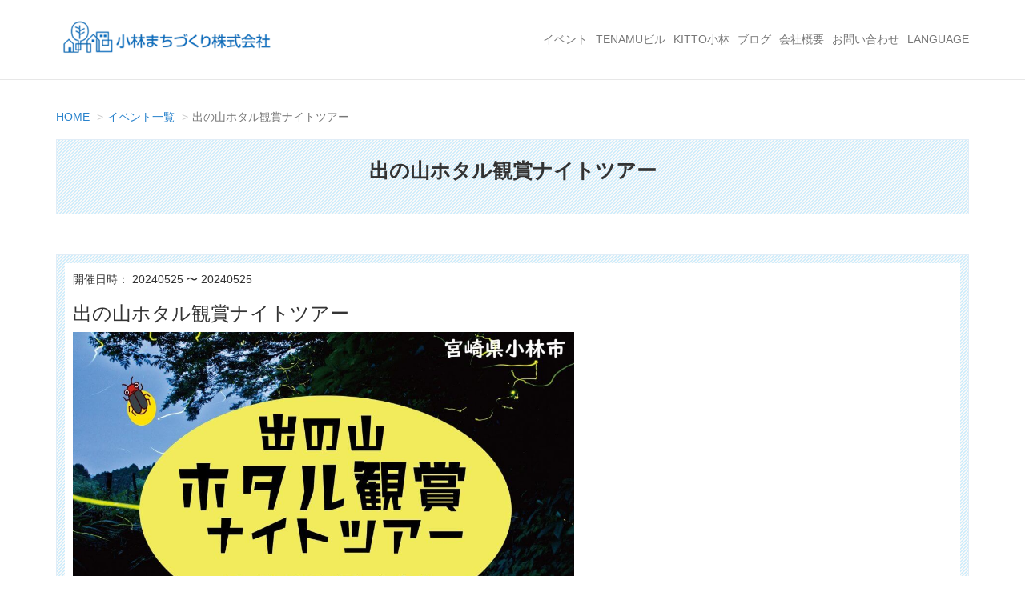

--- FILE ---
content_type: text/html; charset=UTF-8
request_url: https://kobayashi-machi.com/14707
body_size: 50951
content:
<div class="sanpo-post" style="display: none;"><span class="sanpo-post-ids">14707</span></div><!DOCTYPE html>
<html dir="ltr" lang="ja"
	prefix="og: https://ogp.me/ns#"  class="no-js no-svg">
<head>
	<script async src="https://www.googletagmanager.com/gtag/js?id=G-PPVC7RTYMG"></script>
	<script>
		window.dataLayer = window.dataLayer || [];
		function gtag(){dataLayer.push(arguments);}
		gtag('js', new Date());

		gtag('config', 'G-PPVC7RTYMG');
		gtag('config', 'UA-87592699-3');
	</script>

	<!-- Google Tag Manager -->
	<script>(function (w, d, s, l, i) {
			w[l] = w[l] || [];
			w[l].push({
				'gtm.start':
					new Date().getTime(), event: 'gtm.js'
			});
			var f = d.getElementsByTagName(s)[0],
				j = d.createElement(s), dl = l != 'dataLayer' ? '&l=' + l : '';
			j.async = true;
			j.src =
				'https://www.googletagmanager.com/gtm.js?id=' + i + dl;
			f.parentNode.insertBefore(j, f);
		})(window, document, 'script', 'dataLayer', 'GTM-N76634G');</script>
	<!-- End Google Tag Manager -->

	<meta charset="UTF-8">
	<meta name="viewport" content="width=device-width, initial-scale=1">
	<link rel="profile" href="http://gmpg.org/xfn/11">
	
	
		<!-- All in One SEO 4.2.8 - aioseo.com -->
		<title>出の山ホタル観賞ナイトツアー - 小林まちづくり株式会社</title>
		<meta name="description" content="出の山に生息しているゲンジボタルの観賞と出の山淡水魚水族館でのウォータードームづくり、出の山いこいの家での夕食" />
		<meta name="robots" content="max-image-preview:large" />
		<link rel="canonical" href="https://kobayashi-machi.com/14707" />
		<meta name="generator" content="All in One SEO (AIOSEO) 4.2.8 " />
		<meta property="og:locale" content="ja_JP" />
		<meta property="og:site_name" content="小林まちづくり株式会社 - 小林市に暮らす人、ひとりひとりの「まちへの想いや願い」を受け止め、活力に変え事業を営む会社です。" />
		<meta property="og:type" content="article" />
		<meta property="og:title" content="出の山ホタル観賞ナイトツアー - 小林まちづくり株式会社" />
		<meta property="og:description" content="出の山に生息しているゲンジボタルの観賞と出の山淡水魚水族館でのウォータードームづくり、出の山いこいの家での夕食" />
		<meta property="og:url" content="https://kobayashi-machi.com/14707" />
		<meta property="article:published_time" content="2024-05-01T08:17:55+00:00" />
		<meta property="article:modified_time" content="2024-05-08T02:51:56+00:00" />
		<meta name="twitter:card" content="summary_large_image" />
		<meta name="twitter:title" content="出の山ホタル観賞ナイトツアー - 小林まちづくり株式会社" />
		<meta name="twitter:description" content="出の山に生息しているゲンジボタルの観賞と出の山淡水魚水族館でのウォータードームづくり、出の山いこいの家での夕食" />
		<script type="application/ld+json" class="aioseo-schema">
			{"@context":"https:\/\/schema.org","@graph":[{"@type":"BlogPosting","@id":"https:\/\/kobayashi-machi.com\/14707#blogposting","name":"\u51fa\u306e\u5c71\u30db\u30bf\u30eb\u89b3\u8cde\u30ca\u30a4\u30c8\u30c4\u30a2\u30fc - \u5c0f\u6797\u307e\u3061\u3065\u304f\u308a\u682a\u5f0f\u4f1a\u793e","headline":"\u51fa\u306e\u5c71\u30db\u30bf\u30eb\u89b3\u8cde\u30ca\u30a4\u30c8\u30c4\u30a2\u30fc","author":{"@id":"https:\/\/kobayashi-machi.com\/author\/kobamachi#author"},"publisher":{"@id":"https:\/\/kobayashi-machi.com\/#organization"},"image":{"@type":"ImageObject","url":"https:\/\/kobayashi-machi.com\/wp\/wp-content\/uploads\/2024\/05\/e61ad07b00b18a37f31f6f95a47877b4.jpg","@id":"https:\/\/kobayashi-machi.com\/#articleImage","width":2460,"height":1874,"caption":"1\u30db\u30bf\u30eb\u30c4\u30a2\u30fc\u30c1\u30e9\u30b7"},"datePublished":"2024-05-01T08:17:55+09:00","dateModified":"2024-05-08T02:51:56+09:00","inLanguage":"ja","mainEntityOfPage":{"@id":"https:\/\/kobayashi-machi.com\/14707#webpage"},"isPartOf":{"@id":"https:\/\/kobayashi-machi.com\/14707#webpage"},"articleSection":"\u30a4\u30d9\u30f3\u30c8, \u65e5\u672c\u8a9e"},{"@type":"BreadcrumbList","@id":"https:\/\/kobayashi-machi.com\/14707#breadcrumblist","itemListElement":[{"@type":"ListItem","@id":"https:\/\/kobayashi-machi.com\/#listItem","position":1,"item":{"@type":"WebPage","@id":"https:\/\/kobayashi-machi.com\/","name":"\u30db\u30fc\u30e0","description":"\u5c0f\u6797\u5e02\u306b\u66ae\u3089\u3059\u4eba\u3001\u3072\u3068\u308a\u3072\u3068\u308a\u306e\u300c\u307e\u3061\u3078\u306e\u60f3\u3044\u3084\u9858\u3044\u300d\u3092\u53d7\u3051\u6b62\u3081\u3001\u6d3b\u529b\u306b\u5909\u3048\u4e8b\u696d\u3092\u55b6\u3080\u4f1a\u793e\u3067\u3059\u3002","url":"https:\/\/kobayashi-machi.com\/"}}]},{"@type":"Organization","@id":"https:\/\/kobayashi-machi.com\/#organization","name":"\u5c0f\u6797\u307e\u3061\u3065\u304f\u308a\u682a\u5f0f\u4f1a\u793e","url":"https:\/\/kobayashi-machi.com\/"},{"@type":"WebPage","@id":"https:\/\/kobayashi-machi.com\/14707#webpage","url":"https:\/\/kobayashi-machi.com\/14707","name":"\u51fa\u306e\u5c71\u30db\u30bf\u30eb\u89b3\u8cde\u30ca\u30a4\u30c8\u30c4\u30a2\u30fc - \u5c0f\u6797\u307e\u3061\u3065\u304f\u308a\u682a\u5f0f\u4f1a\u793e","description":"\u51fa\u306e\u5c71\u306b\u751f\u606f\u3057\u3066\u3044\u308b\u30b2\u30f3\u30b8\u30dc\u30bf\u30eb\u306e\u89b3\u8cde\u3068\u51fa\u306e\u5c71\u6de1\u6c34\u9b5a\u6c34\u65cf\u9928\u3067\u306e\u30a6\u30a9\u30fc\u30bf\u30fc\u30c9\u30fc\u30e0\u3065\u304f\u308a\u3001\u51fa\u306e\u5c71\u3044\u3053\u3044\u306e\u5bb6\u3067\u306e\u5915\u98df","inLanguage":"ja","isPartOf":{"@id":"https:\/\/kobayashi-machi.com\/#website"},"breadcrumb":{"@id":"https:\/\/kobayashi-machi.com\/14707#breadcrumblist"},"author":"https:\/\/kobayashi-machi.com\/author\/kobamachi#author","creator":"https:\/\/kobayashi-machi.com\/author\/kobamachi#author","datePublished":"2024-05-01T08:17:55+09:00","dateModified":"2024-05-08T02:51:56+09:00"},{"@type":"WebSite","@id":"https:\/\/kobayashi-machi.com\/#website","url":"https:\/\/kobayashi-machi.com\/","name":"\u5c0f\u6797\u307e\u3061\u3065\u304f\u308a\u682a\u5f0f\u4f1a\u793e","description":"\u5c0f\u6797\u5e02\u306b\u66ae\u3089\u3059\u4eba\u3001\u3072\u3068\u308a\u3072\u3068\u308a\u306e\u300c\u307e\u3061\u3078\u306e\u60f3\u3044\u3084\u9858\u3044\u300d\u3092\u53d7\u3051\u6b62\u3081\u3001\u6d3b\u529b\u306b\u5909\u3048\u4e8b\u696d\u3092\u55b6\u3080\u4f1a\u793e\u3067\u3059\u3002","inLanguage":"ja","publisher":{"@id":"https:\/\/kobayashi-machi.com\/#organization"}}]}
		</script>
		<!-- All in One SEO -->

<link rel='dns-prefetch' href='//code.jquery.com' />
<link rel='dns-prefetch' href='//unpkg.com' />
<link rel='dns-prefetch' href='//maxcdn.bootstrapcdn.com' />
<link rel='dns-prefetch' href='//fonts.googleapis.com' />
<link rel="alternate" type="application/rss+xml" title="小林まちづくり株式会社 &raquo; フィード" href="https://kobayashi-machi.com/feed" />
<link rel="alternate" type="application/rss+xml" title="小林まちづくり株式会社 &raquo; コメントフィード" href="https://kobayashi-machi.com/comments/feed" />
<link rel="alternate" type="application/rss+xml" title="小林まちづくり株式会社 &raquo; 出の山ホタル観賞ナイトツアー のコメントのフィード" href="https://kobayashi-machi.com/14707/feed" />
<script type="text/javascript">
window._wpemojiSettings = {"baseUrl":"https:\/\/s.w.org\/images\/core\/emoji\/14.0.0\/72x72\/","ext":".png","svgUrl":"https:\/\/s.w.org\/images\/core\/emoji\/14.0.0\/svg\/","svgExt":".svg","source":{"concatemoji":"https:\/\/kobayashi-machi.com\/wp\/wp-includes\/js\/wp-emoji-release.min.js?ver=6.1.1"}};
/*! This file is auto-generated */
!function(e,a,t){var n,r,o,i=a.createElement("canvas"),p=i.getContext&&i.getContext("2d");function s(e,t){var a=String.fromCharCode,e=(p.clearRect(0,0,i.width,i.height),p.fillText(a.apply(this,e),0,0),i.toDataURL());return p.clearRect(0,0,i.width,i.height),p.fillText(a.apply(this,t),0,0),e===i.toDataURL()}function c(e){var t=a.createElement("script");t.src=e,t.defer=t.type="text/javascript",a.getElementsByTagName("head")[0].appendChild(t)}for(o=Array("flag","emoji"),t.supports={everything:!0,everythingExceptFlag:!0},r=0;r<o.length;r++)t.supports[o[r]]=function(e){if(p&&p.fillText)switch(p.textBaseline="top",p.font="600 32px Arial",e){case"flag":return s([127987,65039,8205,9895,65039],[127987,65039,8203,9895,65039])?!1:!s([55356,56826,55356,56819],[55356,56826,8203,55356,56819])&&!s([55356,57332,56128,56423,56128,56418,56128,56421,56128,56430,56128,56423,56128,56447],[55356,57332,8203,56128,56423,8203,56128,56418,8203,56128,56421,8203,56128,56430,8203,56128,56423,8203,56128,56447]);case"emoji":return!s([129777,127995,8205,129778,127999],[129777,127995,8203,129778,127999])}return!1}(o[r]),t.supports.everything=t.supports.everything&&t.supports[o[r]],"flag"!==o[r]&&(t.supports.everythingExceptFlag=t.supports.everythingExceptFlag&&t.supports[o[r]]);t.supports.everythingExceptFlag=t.supports.everythingExceptFlag&&!t.supports.flag,t.DOMReady=!1,t.readyCallback=function(){t.DOMReady=!0},t.supports.everything||(n=function(){t.readyCallback()},a.addEventListener?(a.addEventListener("DOMContentLoaded",n,!1),e.addEventListener("load",n,!1)):(e.attachEvent("onload",n),a.attachEvent("onreadystatechange",function(){"complete"===a.readyState&&t.readyCallback()})),(e=t.source||{}).concatemoji?c(e.concatemoji):e.wpemoji&&e.twemoji&&(c(e.twemoji),c(e.wpemoji)))}(window,document,window._wpemojiSettings);
</script>
<style type="text/css">
img.wp-smiley,
img.emoji {
	display: inline !important;
	border: none !important;
	box-shadow: none !important;
	height: 1em !important;
	width: 1em !important;
	margin: 0 0.07em !important;
	vertical-align: -0.1em !important;
	background: none !important;
	padding: 0 !important;
}
</style>
	<link rel='stylesheet' id='wp-block-library-css' href='https://kobayashi-machi.com/wp/wp-includes/css/dist/block-library/style.min.css?ver=6.1.1' type='text/css' media='all' />
<link rel='stylesheet' id='classic-theme-styles-css' href='https://kobayashi-machi.com/wp/wp-includes/css/classic-themes.min.css?ver=1' type='text/css' media='all' />
<style id='global-styles-inline-css' type='text/css'>
body{--wp--preset--color--black: #000000;--wp--preset--color--cyan-bluish-gray: #abb8c3;--wp--preset--color--white: #ffffff;--wp--preset--color--pale-pink: #f78da7;--wp--preset--color--vivid-red: #cf2e2e;--wp--preset--color--luminous-vivid-orange: #ff6900;--wp--preset--color--luminous-vivid-amber: #fcb900;--wp--preset--color--light-green-cyan: #7bdcb5;--wp--preset--color--vivid-green-cyan: #00d084;--wp--preset--color--pale-cyan-blue: #8ed1fc;--wp--preset--color--vivid-cyan-blue: #0693e3;--wp--preset--color--vivid-purple: #9b51e0;--wp--preset--gradient--vivid-cyan-blue-to-vivid-purple: linear-gradient(135deg,rgba(6,147,227,1) 0%,rgb(155,81,224) 100%);--wp--preset--gradient--light-green-cyan-to-vivid-green-cyan: linear-gradient(135deg,rgb(122,220,180) 0%,rgb(0,208,130) 100%);--wp--preset--gradient--luminous-vivid-amber-to-luminous-vivid-orange: linear-gradient(135deg,rgba(252,185,0,1) 0%,rgba(255,105,0,1) 100%);--wp--preset--gradient--luminous-vivid-orange-to-vivid-red: linear-gradient(135deg,rgba(255,105,0,1) 0%,rgb(207,46,46) 100%);--wp--preset--gradient--very-light-gray-to-cyan-bluish-gray: linear-gradient(135deg,rgb(238,238,238) 0%,rgb(169,184,195) 100%);--wp--preset--gradient--cool-to-warm-spectrum: linear-gradient(135deg,rgb(74,234,220) 0%,rgb(151,120,209) 20%,rgb(207,42,186) 40%,rgb(238,44,130) 60%,rgb(251,105,98) 80%,rgb(254,248,76) 100%);--wp--preset--gradient--blush-light-purple: linear-gradient(135deg,rgb(255,206,236) 0%,rgb(152,150,240) 100%);--wp--preset--gradient--blush-bordeaux: linear-gradient(135deg,rgb(254,205,165) 0%,rgb(254,45,45) 50%,rgb(107,0,62) 100%);--wp--preset--gradient--luminous-dusk: linear-gradient(135deg,rgb(255,203,112) 0%,rgb(199,81,192) 50%,rgb(65,88,208) 100%);--wp--preset--gradient--pale-ocean: linear-gradient(135deg,rgb(255,245,203) 0%,rgb(182,227,212) 50%,rgb(51,167,181) 100%);--wp--preset--gradient--electric-grass: linear-gradient(135deg,rgb(202,248,128) 0%,rgb(113,206,126) 100%);--wp--preset--gradient--midnight: linear-gradient(135deg,rgb(2,3,129) 0%,rgb(40,116,252) 100%);--wp--preset--duotone--dark-grayscale: url('#wp-duotone-dark-grayscale');--wp--preset--duotone--grayscale: url('#wp-duotone-grayscale');--wp--preset--duotone--purple-yellow: url('#wp-duotone-purple-yellow');--wp--preset--duotone--blue-red: url('#wp-duotone-blue-red');--wp--preset--duotone--midnight: url('#wp-duotone-midnight');--wp--preset--duotone--magenta-yellow: url('#wp-duotone-magenta-yellow');--wp--preset--duotone--purple-green: url('#wp-duotone-purple-green');--wp--preset--duotone--blue-orange: url('#wp-duotone-blue-orange');--wp--preset--font-size--small: 13px;--wp--preset--font-size--medium: 20px;--wp--preset--font-size--large: 36px;--wp--preset--font-size--x-large: 42px;--wp--preset--spacing--20: 0.44rem;--wp--preset--spacing--30: 0.67rem;--wp--preset--spacing--40: 1rem;--wp--preset--spacing--50: 1.5rem;--wp--preset--spacing--60: 2.25rem;--wp--preset--spacing--70: 3.38rem;--wp--preset--spacing--80: 5.06rem;}:where(.is-layout-flex){gap: 0.5em;}body .is-layout-flow > .alignleft{float: left;margin-inline-start: 0;margin-inline-end: 2em;}body .is-layout-flow > .alignright{float: right;margin-inline-start: 2em;margin-inline-end: 0;}body .is-layout-flow > .aligncenter{margin-left: auto !important;margin-right: auto !important;}body .is-layout-constrained > .alignleft{float: left;margin-inline-start: 0;margin-inline-end: 2em;}body .is-layout-constrained > .alignright{float: right;margin-inline-start: 2em;margin-inline-end: 0;}body .is-layout-constrained > .aligncenter{margin-left: auto !important;margin-right: auto !important;}body .is-layout-constrained > :where(:not(.alignleft):not(.alignright):not(.alignfull)){max-width: var(--wp--style--global--content-size);margin-left: auto !important;margin-right: auto !important;}body .is-layout-constrained > .alignwide{max-width: var(--wp--style--global--wide-size);}body .is-layout-flex{display: flex;}body .is-layout-flex{flex-wrap: wrap;align-items: center;}body .is-layout-flex > *{margin: 0;}:where(.wp-block-columns.is-layout-flex){gap: 2em;}.has-black-color{color: var(--wp--preset--color--black) !important;}.has-cyan-bluish-gray-color{color: var(--wp--preset--color--cyan-bluish-gray) !important;}.has-white-color{color: var(--wp--preset--color--white) !important;}.has-pale-pink-color{color: var(--wp--preset--color--pale-pink) !important;}.has-vivid-red-color{color: var(--wp--preset--color--vivid-red) !important;}.has-luminous-vivid-orange-color{color: var(--wp--preset--color--luminous-vivid-orange) !important;}.has-luminous-vivid-amber-color{color: var(--wp--preset--color--luminous-vivid-amber) !important;}.has-light-green-cyan-color{color: var(--wp--preset--color--light-green-cyan) !important;}.has-vivid-green-cyan-color{color: var(--wp--preset--color--vivid-green-cyan) !important;}.has-pale-cyan-blue-color{color: var(--wp--preset--color--pale-cyan-blue) !important;}.has-vivid-cyan-blue-color{color: var(--wp--preset--color--vivid-cyan-blue) !important;}.has-vivid-purple-color{color: var(--wp--preset--color--vivid-purple) !important;}.has-black-background-color{background-color: var(--wp--preset--color--black) !important;}.has-cyan-bluish-gray-background-color{background-color: var(--wp--preset--color--cyan-bluish-gray) !important;}.has-white-background-color{background-color: var(--wp--preset--color--white) !important;}.has-pale-pink-background-color{background-color: var(--wp--preset--color--pale-pink) !important;}.has-vivid-red-background-color{background-color: var(--wp--preset--color--vivid-red) !important;}.has-luminous-vivid-orange-background-color{background-color: var(--wp--preset--color--luminous-vivid-orange) !important;}.has-luminous-vivid-amber-background-color{background-color: var(--wp--preset--color--luminous-vivid-amber) !important;}.has-light-green-cyan-background-color{background-color: var(--wp--preset--color--light-green-cyan) !important;}.has-vivid-green-cyan-background-color{background-color: var(--wp--preset--color--vivid-green-cyan) !important;}.has-pale-cyan-blue-background-color{background-color: var(--wp--preset--color--pale-cyan-blue) !important;}.has-vivid-cyan-blue-background-color{background-color: var(--wp--preset--color--vivid-cyan-blue) !important;}.has-vivid-purple-background-color{background-color: var(--wp--preset--color--vivid-purple) !important;}.has-black-border-color{border-color: var(--wp--preset--color--black) !important;}.has-cyan-bluish-gray-border-color{border-color: var(--wp--preset--color--cyan-bluish-gray) !important;}.has-white-border-color{border-color: var(--wp--preset--color--white) !important;}.has-pale-pink-border-color{border-color: var(--wp--preset--color--pale-pink) !important;}.has-vivid-red-border-color{border-color: var(--wp--preset--color--vivid-red) !important;}.has-luminous-vivid-orange-border-color{border-color: var(--wp--preset--color--luminous-vivid-orange) !important;}.has-luminous-vivid-amber-border-color{border-color: var(--wp--preset--color--luminous-vivid-amber) !important;}.has-light-green-cyan-border-color{border-color: var(--wp--preset--color--light-green-cyan) !important;}.has-vivid-green-cyan-border-color{border-color: var(--wp--preset--color--vivid-green-cyan) !important;}.has-pale-cyan-blue-border-color{border-color: var(--wp--preset--color--pale-cyan-blue) !important;}.has-vivid-cyan-blue-border-color{border-color: var(--wp--preset--color--vivid-cyan-blue) !important;}.has-vivid-purple-border-color{border-color: var(--wp--preset--color--vivid-purple) !important;}.has-vivid-cyan-blue-to-vivid-purple-gradient-background{background: var(--wp--preset--gradient--vivid-cyan-blue-to-vivid-purple) !important;}.has-light-green-cyan-to-vivid-green-cyan-gradient-background{background: var(--wp--preset--gradient--light-green-cyan-to-vivid-green-cyan) !important;}.has-luminous-vivid-amber-to-luminous-vivid-orange-gradient-background{background: var(--wp--preset--gradient--luminous-vivid-amber-to-luminous-vivid-orange) !important;}.has-luminous-vivid-orange-to-vivid-red-gradient-background{background: var(--wp--preset--gradient--luminous-vivid-orange-to-vivid-red) !important;}.has-very-light-gray-to-cyan-bluish-gray-gradient-background{background: var(--wp--preset--gradient--very-light-gray-to-cyan-bluish-gray) !important;}.has-cool-to-warm-spectrum-gradient-background{background: var(--wp--preset--gradient--cool-to-warm-spectrum) !important;}.has-blush-light-purple-gradient-background{background: var(--wp--preset--gradient--blush-light-purple) !important;}.has-blush-bordeaux-gradient-background{background: var(--wp--preset--gradient--blush-bordeaux) !important;}.has-luminous-dusk-gradient-background{background: var(--wp--preset--gradient--luminous-dusk) !important;}.has-pale-ocean-gradient-background{background: var(--wp--preset--gradient--pale-ocean) !important;}.has-electric-grass-gradient-background{background: var(--wp--preset--gradient--electric-grass) !important;}.has-midnight-gradient-background{background: var(--wp--preset--gradient--midnight) !important;}.has-small-font-size{font-size: var(--wp--preset--font-size--small) !important;}.has-medium-font-size{font-size: var(--wp--preset--font-size--medium) !important;}.has-large-font-size{font-size: var(--wp--preset--font-size--large) !important;}.has-x-large-font-size{font-size: var(--wp--preset--font-size--x-large) !important;}
.wp-block-navigation a:where(:not(.wp-element-button)){color: inherit;}
:where(.wp-block-columns.is-layout-flex){gap: 2em;}
.wp-block-pullquote{font-size: 1.5em;line-height: 1.6;}
</style>
<link rel='stylesheet' id='font-awesome-css' href='https://kobayashi-machi.com/wp/wp-content/plugins/arconix-shortcodes/includes/css/font-awesome.min.css?ver=4.6.3' type='text/css' media='all' />
<link rel='stylesheet' id='arconix-shortcodes-css' href='https://kobayashi-machi.com/wp/wp-content/plugins/arconix-shortcodes/includes/css/arconix-shortcodes.min.css?ver=2.1.7' type='text/css' media='all' />
<link rel='stylesheet' id='contact-form-7-css' href='https://kobayashi-machi.com/wp/wp-content/plugins/contact-form-7/includes/css/styles.css?ver=5.1.3' type='text/css' media='all' />
<link rel='stylesheet' id='toc-screen-css' href='https://kobayashi-machi.com/wp/wp-content/plugins/table-of-contents-plus/screen.min.css?ver=2212' type='text/css' media='all' />
<link rel='stylesheet' id='tz-load-font-awesome-css' href='https://maxcdn.bootstrapcdn.com/font-awesome/4.7.0/css/font-awesome.min.css?ver=6.1.1' type='text/css' media='all' />
<link rel='stylesheet' id='whats-new-style-css' href='https://kobayashi-machi.com/wp/wp-content/plugins/whats-new-genarator/whats-new.css?ver=2.0.2' type='text/css' media='all' />
<link rel='stylesheet' id='font-montserrat-css' href='https://fonts.googleapis.com/css?family=Montserrat%3A400%2C700%2C200&#038;ver=6.1.1' type='text/css' media='all' />
<link rel='stylesheet' id='bootstrap-css' href='https://kobayashi-machi.com/wp/wp-content/themes/kobamachi/assets/css/bootstrap.min.css?ver=6.1.1' type='text/css' media='all' />
<link rel='stylesheet' id='bootstrap-theme-css' href='https://kobayashi-machi.com/wp/wp-content/themes/kobamachi/assets/css/bootstrap-theme.min.css?ver=6.1.1' type='text/css' media='all' />
<link rel='stylesheet' id='slick-css' href='https://kobayashi-machi.com/wp/wp-content/themes/kobamachi/assets/js/slick/slick.css?ver=6.1.1' type='text/css' media='all' />
<link rel='stylesheet' id='slick-theme-css' href='https://kobayashi-machi.com/wp/wp-content/themes/kobamachi/assets/js/slick/slick-theme.css?ver=6.1.1' type='text/css' media='all' />
<link rel='stylesheet' id='swiper-style-css' href='https://unpkg.com/swiper/swiper-bundle.min.css?ver=6.1.1' type='text/css' media='all' />
<link rel='stylesheet' id='theme-style-css' href='https://kobayashi-machi.com/wp/wp-content/themes/kobamachi/style.css?ver=6.1.1' type='text/css' media='all' />
<link rel='stylesheet' id='fancybox-css' href='https://kobayashi-machi.com/wp/wp-content/plugins/easy-fancybox/fancybox/1.5.4/jquery.fancybox.min.css?ver=6.1.1' type='text/css' media='screen' />
<script type='text/javascript' src='https://code.jquery.com/jquery-1.12.4.min.js?ver=1.12.4' id='jquery-js'></script>
<script type='text/javascript' src='https://kobayashi-machi.com/wp/wp-content/themes/kobamachi/assets/js/bootstrap.min.js?ver=3.3.7' id='bootstrap-js'></script>
<script type='text/javascript' src='https://kobayashi-machi.com/wp/wp-content/themes/kobamachi/assets/js/slick/slick.min.js?ver=6.1.1' id='slick-js'></script>
<script type='text/javascript' src='https://unpkg.com/swiper/swiper-bundle.min.js?ver=6.1.1' id='swiper-js'></script>
<script type='text/javascript' src='https://kobayashi-machi.com/wp/wp-content/themes/kobamachi/assets/js/app.js?ver=1.0.0' id='app-js'></script>
<link rel="https://api.w.org/" href="https://kobayashi-machi.com/wp-json/" /><link rel="alternate" type="application/json" href="https://kobayashi-machi.com/wp-json/wp/v2/posts/14707" /><link rel="EditURI" type="application/rsd+xml" title="RSD" href="https://kobayashi-machi.com/wp/xmlrpc.php?rsd" />
<link rel="wlwmanifest" type="application/wlwmanifest+xml" href="https://kobayashi-machi.com/wp/wp-includes/wlwmanifest.xml" />
<meta name="generator" content="WordPress 6.1.1" />
<link rel='shortlink' href='https://kobayashi-machi.com/?p=14707' />
<link rel="alternate" type="application/json+oembed" href="https://kobayashi-machi.com/wp-json/oembed/1.0/embed?url=https%3A%2F%2Fkobayashi-machi.com%2F14707" />
<link rel="alternate" type="text/xml+oembed" href="https://kobayashi-machi.com/wp-json/oembed/1.0/embed?url=https%3A%2F%2Fkobayashi-machi.com%2F14707&#038;format=xml" />
<style>.stt-icon {height: 60px;width: 60px;line-height: 60px;text-align: center;cursor: pointer;background-color: #ef3f98!important;border-radius: 4px;color: #ffffff!important;}.stt-icon:hover {background-color: #ef3f98!important;color: #ffffff!important;}#tipu_wrapper {right: 0%;}#tipu_wrapper { margin: 10px; max-width: 180px; max-height: 175px; position: fixed; bottom: 0%; z-index: 99999; display: block; } #stt_container { display: none; } #smoothup { display: none; }</style><link rel="icon" href="https://kobayashi-machi.com/wp/wp-content/uploads/2017/11/cropped-favicon-32x32.png" sizes="32x32" />
<link rel="icon" href="https://kobayashi-machi.com/wp/wp-content/uploads/2017/11/cropped-favicon-192x192.png" sizes="192x192" />
<link rel="apple-touch-icon" href="https://kobayashi-machi.com/wp/wp-content/uploads/2017/11/cropped-favicon-180x180.png" />
<meta name="msapplication-TileImage" content="https://kobayashi-machi.com/wp/wp-content/uploads/2017/11/cropped-favicon-270x270.png" />
<style id="sccss">/* カスタム CSS をここに入力してください */
/* 見出し */
h3#danraku3 {
	margin: 0 0 2.5em;
	padding: 0.8em;
	border-left: 7px solid #b92A2c;
	border-bottom: 1px dashed #b92a2c;
	font-size: 1.16em;
	font-weight: bold;
}
h2#danraku2-1 {
  padding: 0.4em 0.5em;
  color: #494949;
  background: #f4f4f4;
  border-left: solid 5px #7db4e6;
  border-bottom: solid 3px #d7d7d7;
}

/* 目次 */
#toc_container{
	/*margin:20px auto 30px;*/
	margin:auto;
	min-width:68%;
	font-size: 20px;
	background-color:rgba(44,153,181,.04); /* 目次全体の背景カラー */
	border:3px solid rgba(64,105,144,.2); /* 目次全体の枠線 */
	border-radius:3px;
	box-sizing:border-box;
	padding:38px 52px;
	display:table;
	counter-reset:li;
}
 
/* テーマによるリストの装飾を一旦無効化 */
#toc_container ul.toc_list li::before{
	content:none;
	padding:0;
	margin:0;
	width:0;
	height:0;
	background:none;
	box-shadow:none;
}
 
/* 目次の見出しタイトル */
#toc_container .toc_title{
	text-align:center;
	font-weight:bold;
	font-size:118%;
	padding:0;
}
 
/* 見出しタイトル左のアイコン */
#toc_container .toc_title::before{
	position:relative;
	font-size:28px;
	content:"\2254";
	display:inline-block;
	width:40px;
	height:40px;
	line-height:34px;
	margin-right:8px;
	border-radius:50%;
	vertical-align:baseline;
	speak:none;
	-webkit-font-smoothing:antialiased;
	color:#fff;
	background-color:#5f7b96;
}
 
/* 表示／非表示トグル */
#toc_container .toc_toggle a{
	font-size:13px;
	font-weight:normal;
	padding:2px 4px;
}
 
/* 目次エリア */
#toc_container p.toc_title + ul.toc_list{
	padding:20px 0 0;
	margin:20px 0 0;
	border-top:2px solid rgba(0,0,0,.1);
}
 
/* リスト共通スタイル */
#toc_container ul.toc_list li{
	position:relative;
	padding:0;
	margin:0;
}
 
/* 目次リンク共通スタイル */
#toc_container ul.toc_list li a{
	position:relative;
	font-size:94%;
	font-weight:normal;
	text-decoration:none;
	display:inline-block;
	line-height:1.6;
	padding:3px 0;
	margin:5px 0;
	transition:all .3s ease;
}
#toc_container ul.toc_list a,
#toc_container ul.toc_list a:visited{
	color:#5f7b96; /* リンクカラー */
}
/* マウスオーバー時 */
#toc_container ul.toc_list li a:hover{
	text-decoration:none;
	box-shadow:0 2px;
}
 
/* 親の目次 */
#toc_container ul.toc_list > li > a{
	font-size:104%;
	font-weight:bold;
	margin-left:40px;
}
 
/* 親の目次(左側の連番) */
#toc_container ul.toc_list > li::before,
#toc_container ul.toc_list > li::after{
	position:absolute;
	top:4px;
	left:0;
}
/* 連番背景 */
#toc_container ul.toc_list > li::before{
	content:'';
	display:inline-block;
	vertical-align:bottom;
	width:32px;
	height:32px;
	margin-right:7px;
	border-radius:16px;
	background-color:rgba(125,157,188,0.66);
}
/* 連番 */
#toc_container ul.toc_list > li::after{
	counter-increment:li;
	content:counter(li);
	width:32px;
	line-height:32px;
	font-family:'Avenir Next', 'Helvetica Neue', Arial, 'Meiryo','Yu Gothic', san-serif;
	font-weight:400;
	text-align:center;
	color:#fff;
}
 
/* 子の目次 */
#toc_container ul.toc_list > li > ul{
	margin-left:40px;
}
 
/* 子の目次の左側のアイコン */
#toc_container ul.toc_list > li ul li::before{
	position:absolute;
	top:3px;
	left:0;
	content:'\2023';
	display: inline-block;
	width:14px;
	height:28px;
	line-height:28px;
	font-size:18px;
	color:#5f7b96;
}
#toc_container ul.toc_list > li ul li a{
	font-weight: normal;
	margin-left:16px;
}
 
/* レスポンシブ設定(667px幅以下) */
@media only screen and (max-width: 667px){
 #toc_container{
 padding: 20px 3vw;
 min-width: auto;
 width:100%!important;
 }
 #toc_container p.toc_title + ul.toc_list{
  padding:20px 0 0;
 }
 #toc_container ul.toc_list > li > ul{
  margin-left:30px;
 }
}
h2#takeout_header {
  position: relative;
  color: #158b2b;
  font-size: 25px;
  padding: 10px 0;
  text-align: center;
  margin: 1.5em 0;
}
h2#takeout_header:before {
  content: "";
  position: absolute;
  top: -8px;
  left: 50%;
  width: 200px;
  height: 75px;
  border-radius: 50%;
  border: 5px solid #a6ddb0;
  border-left-color: transparent;
  border-right-color: transparent;
  -webkit-transform: translateX(-50%);
  transform: translateX(-50%);
}
/* kitto */
.head_info {
	margin:  0;
	position:  relative;
	font-weight:  normal;
	margin-bottom: 35px;
	font-size: 40px;
	text-align:  center;
	font-family: arial, helvetica, sans-serif;
}
.head_info-point {
 display: block;
 font-size: 14px;
 margin-top: 10px;
 position: relative;
 width: 140px;
 margin: 10px auto 0;
 background-color: #fff;
 text-align: center;
 font-family: arial, helvetica, sans-serif;
}
 
.head_info-point:before {
	content: '';
  height: 1px;
  background-color: #000;
  position: absolute;
  top: 0;
  bottom: 0;
  margin: auto;
  z-index: -1;
  width: 200px;
  left:  -30px;
}
.head_info-check {
 background-color: #2196F3;
 border-radius: 50%;
 padding: 5px;
 font-size: 38px;
 color: #fff;
 margin-right: 2px;
}
#taku_eats {
	position: relative;
	padding: 10px 20px;
	text-align: center;
	border-top: 2px solid #000;
	border-bottom: 2px solid #000;
}
#taku_eats:before, #taku_eats:after {
	content: '';
	position: absolute;
	top: -10px;
	width: 2px;
	height: calc(100% + 1em);
	background-color: #000;
}
#taku_eats:before {
	left: 10px;
}
#taku_eats:after {
	right: 10px;
}
.nomadBtn1 {
  color: #323232;
  border: 2px solid #323232;
  border-radius: 5px;
  padding: .7em 2em;
  display: inline-block;
  text-decoration: none;
}
.slide-wrap {
  background-color: #ccc;
  display: flex;
  margin: 0 auto;
  max-width: 1024px;
  width: 100%;
}
.slide-box {
  height: auto;
  margin: .5%;
  width: 24%;
}
.slide-box a {
  background-color: #fff;
  color: #222;
  display: block;
  text-decoration: none;
}
.slide-box img {
  display: block;
  height: auto;
  width: 100%;
}
.slide-box p {
  font-weight: bold;
  padding: 10px;
  margin:.5rem auto;
}
@media screen and (max-width: 768px) {
/* スマホサイズでスライダー表示 */
  .slide-wrap {
    overflow-x: scroll;
  }
  .slide-box {
    flex: 0 0 70%;
    margin: auto 1% auto auto;
  }
}</style>	<meta name="google-site-verification" content="K9dEE0M7R8zk2roXUGKZE3o2emC2FFTfs_vn4ehuZOw"/>
	<meta name="p:domain_verify" content="7e95620fbfb3d0d6d4485eb0885d3ff9"/>
</head>

<body class="post-template-default single single-post postid-14707 single-format-standard">

<!-- Google Tag Manager (noscript) -->
<noscript>
	<iframe src="https://www.googletagmanager.com/ns.html?id=GTM-N76634G"
			height="0" width="0" style="display:none;visibility:hidden"></iframe>
</noscript>
<!-- End Google Tag Manager (noscript) -->
<div class="o-h-navi-lang-bg js-lang-menu-bg"></div>

<div class="o-h-navi-lang-wrap js-lang-menu">
	<div class="o-h-navi-lang">
		<span class="o-h-navi-lang-text">LANGUAGE</span>
		<ul>
			<li class="o-h-navi-lang-list">
				<a class="o-h-navi-lang-list-link" href="https://kobayashi-machi.com">Japanese</a>
			</li>
			<li class="o-h-navi-lang-list">
				<a class="o-h-navi-lang-list-link" href="https://kobayashi-machi.com/en/">English</a>
			</li>
			<li class="o-h-navi-lang-list">
				<a class="o-h-navi-lang-list-link" href="https://kobayashi-machi.com/fr/">France</a>
			</li>
			<li class="o-h-navi-lang-list">
				<a class="o-h-navi-lang-list-link" href="https://tw.kobayashi-machi.com/">繁体字</a>
			</li>
		</ul>
	</div>
</div>

<nav class="navbar navbar-default navbar-fixed-top">
	<div class="container">
		<div class="row">
			<div class="navbar-header col-sm-12 header-wrap">

				<a class="navbar-brand logo" href="https://kobayashi-machi.com/" rel="tooltip"
				   title="小林まちづくり株式会社" data-placement="bottom">
											<img src="https://kobayashi-machi.com/wp/wp-content/themes/kobamachi/assets/img/logo_ja.png"
							 class="img-responsive"
							 alt="小林まちづくり株式会社">
									</a>
				<button type="button" class="navbar-toggle collapsed" data-toggle="collapse"
						data-target="#navbarGlobal">
					<span class="sr-only">Toggle navigation</span>
					<span class="icon-bar"></span>
					<span class="icon-bar"></span>
					<span class="icon-bar"></span>
				</button>

				<div class="collapse navbar-collapse pull-right">
					<!-- Global Menu -->
											<ul id="menu-%e3%83%a1%e3%82%a4%e3%83%b3%e3%83%a1%e3%83%8b%e3%83%a5%e3%83%bc" class="nav navbar-nav flex-center global-nav"><li id="menu-item-10"><a href="https://kobayashi-machi.com/event/">イベント</a></li>
<li id="menu-item-46"><a href="https://kobayashi-machi.com/tenamu">TENAMUビル</a></li>
<li id="menu-item-11404"><a href="https://kobayashi-machi.com/kitto-kobayashi-2">KITTO小林</a></li>
<li id="menu-item-5"><a href="https://kobayashi-machi.com/blog/">ブログ</a></li>
<li id="menu-item-11405"><a href="https://kobayashi-machi.com/company">会社概要</a></li>
<li id="menu-item-3301"><a href="https://kobayashi-machi.com/contact">お問い合わせ</a></li>
</ul>										<a class="o-h-language-switch js-language-switch" href="javascript:void(0)">LANGUAGE</a>
				</div>
			</div>

		</div>
	</div>
	<div class="collapse global-nav-xs" id="navbarGlobal">
		<!-- Global Menu -->
					<ul id="menu-%e3%83%a1%e3%82%a4%e3%83%b3%e3%83%a1%e3%83%8b%e3%83%a5%e3%83%bc-1" class="nav navbar-nav flex-center"><li><a href="https://kobayashi-machi.com/event/">イベント</a></li>
<li><a href="https://kobayashi-machi.com/tenamu">TENAMUビル</a></li>
<li><a href="https://kobayashi-machi.com/kitto-kobayashi-2">KITTO小林</a></li>
<li><a href="https://kobayashi-machi.com/blog/">ブログ</a></li>
<li><a href="https://kobayashi-machi.com/company">会社概要</a></li>
<li><a href="https://kobayashi-machi.com/contact">お問い合わせ</a></li>
</ul>				<a class="o-h-language-switch js-language-switch" href="javascript:void(0)">LANGUAGE</a>
	</div>

</nav>

<!-- End Navbar -->
<div class="container-fluid main">
	<div class="row">
<!-- Google tag (gtag.js) -->
<script async src="https://www.googletagmanager.com/gtag/js?id=AW-840887116">
</script>
<script>
  window.dataLayer = window.dataLayer || [];
  function gtag(){dataLayer.push(arguments);}
  gtag('js', new Date());

  gtag('config', 'AW-840887116');
</script>
    <div class="container">
        <div class="row">
            <div class="col-md-12 text-left">


                                                        <ol class="breadcrumb">
                        <li><a href="https://kobayashi-machi.com">HOME</a></li>
                                                    <li><a href="https://kobayashi-machi.com/event">イベント一覧</a></li>
                                                <li class="active">出の山ホタル観賞ナイトツアー</li>
                    </ol>
                    
                    <article id="post-14707" class="post-14707 post type-post status-publish format-standard hentry category-event">
                                                <header class="entry-header">
                            <h2 class="entry-title text-center">出の山ホタル観賞ナイトツアー</h2>
                        </header>
                                                                        <div class="list-wrapper" id="list-wrapper-14707">
                            <div class="row detail_wrapper">
                                
                                                                    

                                    <div class="detail_text ">
                                                                                                                                開催日時： 20240525 〜 20240525                                                                                                                        <h3 class="entry-title">出の山ホタル観賞ナイトツアー</h3>
                                                                                <p><a href="https://kobayashi-machi.com/wp/wp-content/uploads/2024/05/e61ad07b00b18a37f31f6f95a47877b4.jpg"><img decoding="async" class=" wp-image-14710" src="https://kobayashi-machi.com/wp/wp-content/uploads/2024/05/e61ad07b00b18a37f31f6f95a47877b4-1024x780.jpg" alt="" width="626" height="477" /></a></p>
<p><span style="font-family: arial, helvetica, sans-serif;">出の山に生息しているゲンジボタルの観賞と出の山淡水魚水族館でのウォータードームづくり、出の山いこいの家での夕食と</span><span style="font-family: arial, helvetica, sans-serif;">盛りだくさんのナイトツアー♪</span><br />
<span style="font-family: arial, helvetica, sans-serif;">先着順となりますのでお早めにお申込みください(^^♪</span></p>
<div style="border: #00008b solid 1px; border-left: #00008b solid 10px; padding: 20px; background: #fff; font-size: 100%;"><span style="font-size: 14pt;"><strong><span style="font-family: arial, helvetica, sans-serif;">ツアー概要</span></strong></span></div>
<p><span style="font-family: arial, helvetica, sans-serif;"> 🔷<strong>日　　   　　程</strong>　　　　　　<span style="font-size: 14pt;"><strong>5月25日（土）</strong></span></span></p>
<p><span style="font-family: arial, helvetica, sans-serif;">🔷<strong>ス ケ ジュ ー ル</strong>　　　　　　</span></p>
<p><span style="font-family: arial, helvetica, sans-serif;"> 17：30　　　　　  出の山淡水魚水族館集合<br />
</span><span style="font-family: arial, helvetica, sans-serif;"> 17：35～18：15　  ウォータードームづくり</span><br />
<span style="font-family: arial, helvetica, sans-serif;">18：30～19：30　 いこいの家で夕食</span><br />
<span style="font-family: arial, helvetica, sans-serif;">19：30～19：55　 ホタル特別授業</span><br />
<span style="font-family: arial, helvetica, sans-serif;">20：00～20：30　遊歩道でホタル観賞</span><br />
<span style="font-family: arial, helvetica, sans-serif;">20：35　　　　　  解散</span></p>
<p><span style="font-family: arial, helvetica, sans-serif;">🔷<strong>参   加   料  金　</strong><br />
大人<span style="font-size: 10pt;">（中学生以上）　　  </span><strong><span style="background-color: #ffff99;">3,200円</span></strong></span><br />
<span style="font-family: arial, helvetica, sans-serif;">小学生　　　　　　　<strong><span style="background-color: #ffff99;">2,500円</span></strong></span><br />
<span style="font-family: arial, helvetica, sans-serif;">未就学児　　　　　　<strong><span style="background-color: #ffff99;">1,800円</span></strong><br />
<span style="font-size: 10pt;">※小学生・未就学児はウォータードーム体験料込み</span></span></p>
<p><span style="font-family: arial, helvetica, sans-serif;">🔷<strong>いこいの家夕食メニュー<br />
</strong></span><span style="font-family: arial, helvetica, sans-serif;"><span style="font-size: 10pt;">※アレルギーやご要望があればお問い合わせください</span></span><br />
<span style="font-family: arial, helvetica, sans-serif;">大　人　▶A定食<span style="font-size: 10pt;">（鯉のアライ、鱒塩焼き、丸揚げの切身、鯉こく、ご飯）</span></span><br />
<span style="font-family: arial, helvetica, sans-serif;">小学生　▶チキン南蛮定食</span><br />
<span style="font-family: arial, helvetica, sans-serif;">未就学児▶お子様カレー</span></p>
<p><span style="font-family: arial, helvetica, sans-serif;">🔷<strong>定　　　   　員</strong><br />
20名程度</span></p>
<p><span style="font-family: arial, helvetica, sans-serif;">🔷<strong>申　込　方　法　</strong><br />
①電話（0984-22-8684）　②<a href="https://docs.google.com/forms/d/e/1FAIpQLSfTgikvIZPzLweQPEIAODMz0E6G9hEP8hCvnAnVbi-8xd1laQ/viewform" target="_blank" rel="noopener">Googleフォーム</a></span></p>
<p><span style="font-family: arial, helvetica, sans-serif;">🔷<strong>問    合    せ   先　　</strong><br />
小林まちづくり株式会社　観光案内所</span><br />
<span style="font-family: arial, helvetica, sans-serif;">〒886-0004　宮崎県小林市細野1829-16 KITTO小林内</span><br />
<span style="font-family: arial, helvetica, sans-serif;">TEL：0984-22-8684　/　FAX：0984-22-8685</span><br />
<span style="font-family: arial, helvetica, sans-serif;"><a href="https://kobayashi-machi.com/wp/wp-content/uploads/2024/05/8d13080d8b204c4010bd5dade30018e8.jpg"><img decoding="async" loading="lazy" class="wp-image-14737 alignnone" src="https://kobayashi-machi.com/wp/wp-content/uploads/2024/05/8d13080d8b204c4010bd5dade30018e8-724x1024.jpg" alt="" width="516" height="730" /></a>　　　　　　　　　</span></p>
                                    </div>
                                

                                <div class="row">
                                    <div class="col-sm-12">
                                                                            </div>
                                </div>
                            </div>
                        </div>
                    </article>
                            </div>
            <!--
                  <div class="col-md-4 col-xs-4 text-left">
              <a href="https://kobayashi-machi.com/14692" rel="prev"><i class="fa fa-chevron-circle-left"></i> 前の記事へ</a>          </div>

          <div class="col-md-4 col-xs-4 text-center">
                              <a href="https://kobayashi-machi.com/event">一覧へ</a>
                        </div>
          <div class="col-md-4 col-xs-4 text-right">
              <a href="https://kobayashi-machi.com/14726" rel="next">次の記事へ <i class="fa fa-chevron-circle-right"></i></a>          </div>
              -->
            
        </div>
    </div>

  </div>
</div>
<footer class="footer footer-default">
 <div class="footer_bg">
 	<img src="https://kobayashi-machi.com/wp/wp-content/themes/kobamachi/assets/img/footerBG.png" class="img-responsive" alt="町並み">
 </div>
  <div class="container">
    <div class="row">
      <div class="col-md-8">
        <!-- Sub Menu -->
                        <ul id="menu-%e3%82%b5%e3%83%96%e3%83%a1%e3%83%8b%e3%83%a5%e3%83%bc" class="nav nav-pills"><li id="menu-item-43"><a href="https://kobayashi-machi.com/company">会社概要</a></li>
<li id="menu-item-12"><a href="http://kobayashi-machi.com/#news">お知らせ</a></li>
<li id="menu-item-45"><a href="https://kobayashi-machi.com/contact">お問い合わせ</a></li>
<li id="menu-item-44"><a href="https://kobayashi-machi.com/privacy">プライバシーポリシー</a></li>
<li id="menu-item-3363-en" class="lang-item"><a href="https://kobayashi-machi.com/en/" hreflang="en-US" lang="en-US">English</a></li>
<li id="menu-item-3363-fr" class="lang-item"><a href="https://kobayashi-machi.com/fr/" hreflang="fr-FR" lang="fr-FR">Français</a></li>
</ul>                </div>
      <div class="col-md-4 hidden-xs">
        <img src="https://kobayashi-machi.com/wp/wp-content/themes/kobamachi/assets/img/logo.png" class="img-responsive" alt="小林まちづくり株式会社">
      </div>
    </div>
    <div class="copyright">
      Copyright &copy;
      <script>
          document.write(new Date().getFullYear())
      </script>, 小林まちづくり株式会社 Inc. All Rights Reserved.
    </div>
  </div>
</footer>

<div id="tipu_wrapper"> <span id="stt_container"><i title="ページ先頭へ" class="stt-icon fa fa-2x fa-chevron-circle-up "></i></span> <!-- Wp Plugin: Tipu Scroll To Top --> </div>
<!-- User Heat Tag -->
<script type="text/javascript">
(function(add, cla){window['UserHeatTag']=cla;window[cla]=window[cla]||function(){(window[cla].q=window[cla].q||[]).push(arguments)},window[cla].l=1*new Date();var ul=document.createElement('script');var tag = document.getElementsByTagName('script')[0];ul.async=1;ul.src=add;tag.parentNode.insertBefore(ul,tag);})('//uh.nakanohito.jp/uhj2/uh.js', '_uhtracker');_uhtracker({id:'uhwgBJyq7Q'});
</script>
<!-- End User Heat Tag --><script type='text/javascript' id='contact-form-7-js-extra'>
/* <![CDATA[ */
var wpcf7 = {"apiSettings":{"root":"https:\/\/kobayashi-machi.com\/wp-json\/contact-form-7\/v1","namespace":"contact-form-7\/v1"}};
/* ]]> */
</script>
<script type='text/javascript' src='https://kobayashi-machi.com/wp/wp-content/plugins/contact-form-7/includes/js/scripts.js?ver=5.1.3' id='contact-form-7-js'></script>
<script type='text/javascript' src='//maps.google.com/maps/api/js?key=AIzaSyCp-1VnNR4BffDY7MaiRUynWd6GDJTDwOw' id='google-maps-api-js'></script>
<script type='text/javascript' id='sanpo-js-js-extra'>
/* <![CDATA[ */
var WP_API_Settings = {"root":"https:\/\/kobayashi-machi.com\/wp-json\/"};
/* ]]> */
</script>
<script type='text/javascript' src='https://kobayashi-machi.com/wp/wp-content/plugins/kobayashi-sanpo/build/js/sanpo.js?ver=1678348773' id='sanpo-js-js'></script>
<script type='text/javascript' id='toc-front-js-extra'>
/* <![CDATA[ */
var tocplus = {"smooth_scroll":"1","visibility_show":"\u8868\u793a","visibility_hide":"\u975e\u8868\u793a","width":"Auto","smooth_scroll_offset":"120"};
/* ]]> */
</script>
<script type='text/javascript' src='https://kobayashi-machi.com/wp/wp-content/plugins/table-of-contents-plus/front.min.js?ver=2212' id='toc-front-js'></script>
<script type='text/javascript' src='https://kobayashi-machi.com/wp/wp-content/plugins/tipu-scroll-to-top/js/scroll-to-top-sripts.js?ver=6.1.1' id='scroller-js-js'></script>
<script type='text/javascript' src='https://kobayashi-machi.com/wp/wp-content/plugins/easy-fancybox/fancybox/1.5.4/jquery.fancybox.min.js?ver=6.1.1' id='jquery-fancybox-js'></script>
<script type='text/javascript' id='jquery-fancybox-js-after'>
var fb_timeout, fb_opts={'overlayShow':true,'hideOnOverlayClick':true,'showCloseButton':true,'margin':20,'enableEscapeButton':true,'autoScale':true };
if(typeof easy_fancybox_handler==='undefined'){
var easy_fancybox_handler=function(){
jQuery([".nolightbox","a.wp-block-fileesc_html__button","a.pin-it-button","a[href*='pinterest.com\/pin\/create']","a[href*='facebook.com\/share']","a[href*='twitter.com\/share']"].join(',')).addClass('nofancybox');
jQuery('a.fancybox-close').on('click',function(e){e.preventDefault();jQuery.fancybox.close()});
/* IMG */
var fb_IMG_select=jQuery('a[href*=".jpg" i]:not(.nofancybox,li.nofancybox>a),area[href*=".jpg" i]:not(.nofancybox),a[href*=".png" i]:not(.nofancybox,li.nofancybox>a),area[href*=".png" i]:not(.nofancybox),a[href*=".webp" i]:not(.nofancybox,li.nofancybox>a),area[href*=".webp" i]:not(.nofancybox)');
fb_IMG_select.addClass('fancybox image');
var fb_IMG_sections=jQuery('.gallery,.wp-block-gallery,.tiled-gallery,.wp-block-jetpack-tiled-gallery');
fb_IMG_sections.each(function(){jQuery(this).find(fb_IMG_select).attr('rel','gallery-'+fb_IMG_sections.index(this));});
jQuery('a.fancybox,area.fancybox,.fancybox>a').each(function(){jQuery(this).fancybox(jQuery.extend(true,{},fb_opts,{'transitionIn':'elastic','transitionOut':'elastic','opacity':false,'hideOnContentClick':false,'titleShow':true,'titlePosition':'over','titleFromAlt':true,'showNavArrows':true,'enableKeyboardNav':true,'cyclic':false}))});
};};
var easy_fancybox_auto=function(){setTimeout(function(){jQuery('a#fancybox-auto,#fancybox-auto>a').first().trigger('click')},1000);};
jQuery(easy_fancybox_handler);jQuery(document).on('post-load',easy_fancybox_handler);
jQuery(easy_fancybox_auto);
</script>
<script type='text/javascript' src='https://kobayashi-machi.com/wp/wp-content/plugins/easy-fancybox/vendor/jquery.easing.min.js?ver=1.4.1' id='jquery-easing-js'></script>
<script type='text/javascript' src='https://kobayashi-machi.com/wp/wp-content/plugins/easy-fancybox/vendor/jquery.mousewheel.min.js?ver=3.1.13' id='jquery-mousewheel-js'></script>

<!-- Shortcodes Ultimate custom CSS - start -->
<style type="text/css">
.su-spoiler-title {
 background-color: #98fb98;
}
.su-service-title {
	font-size: 1.5em;
	background-color: #eee8aa;
}
.su-heading-custom{
    border-top: 4px double #ffffff;
    border-bottom: 4px double #ffffff;
    padding: 5px 0;
    background-color: #cc3300;
    color: #ffffff;
    font-weight: bold;
}
.su-heading-takeout{
  position: relative;
  /*padding: 1.5rem 2rem;*/
  padding: 1.0rem 1.5rem;
  color: #fff;
  border-radius: 10px;
  background: #D2691E;
  font-size: 1.5em;
}
.su-heading-takeout:after {
  position: absolute;
  bottom: -9px;
  left: 1em;
  width: 0;
  height: 0;
  content: '';
  border-width: 10px 10px 0 10px;
  border-style: solid;
  border-color: #D2691E transparent transparent transparent;
}
.su-label {
  display: inline;
  margin-right: 0.3em;
  /*padding: 0.1em 0.3em;*/
  /*padding: 0.5em;*/
  font-size: 1.5em;
  /*height: 0.8em;*/
  line-height: 0.8em;
  color: #fff;
	border-radius: 3px;
  word-wrap: break-word;
}
CSS
/*コメント非表示*/
.su-posts-default-loop .su-post-comments-link { display:none; }
 
/*サムネイル表示調整*/
.su-posts-default-loop .su-post-thumbnail {
float: left;
display: block;
width: 200px;
height: 150px;
margin-right: 1em;
}
.su-posts-default-loop .su-post-thumbnail img {
max-width: 200px;
max-height: 200px;
}
.su-posts-default-loop .su-post {
margin-bottom: 1.5em;
line-height: 1.5;
}

/*コメント非表示*/
.su-posts-default-loop .su-post-comments-link { display:none; }
</style>
<!-- Shortcodes Ultimate custom CSS - end -->
</body>
</html>



--- FILE ---
content_type: text/css
request_url: https://kobayashi-machi.com/wp/wp-content/themes/kobamachi/style.css?ver=6.1.1
body_size: 76591
content:
/*
Theme Name: Kobamachi Template
Version: 1.0

Description:   kobamachi テンプレートテーマ
Author:        D-rect Inc.
Author URI:    https://d-rect.jp
*/
/**
 * common
 */
@font-face {
  font-family: YuGothicM;
  src: local("Yu Gothic Medium");
}

@import url("https://fonts.googleapis.com/css2?family=Open+Sans&display=swap");

body {
  font-family: "游ゴシック Medium", YuGothic, YuGothicM, -apple-system, BlinkMacSystemFont, "Helvetica Neue", "Hiragino Kaku Gothic ProN", メイリオ, Meiryo, sans-serif;
  color: #333;
}

img {
  max-width: 100%;
  height: auto;
}

a {
  color: #2882cc;
}

a:hover {
  text-decoration: none;
}

.flex-center,
.flex-center > li > a {

}

h2 {
  line-height: 1.5;
  font-size: 180%;
  font-weight: bold;
  margin-bottom: 15px;
  padding-bottom: 20px;
}

h2 > small {
  font-weight: normal;
  font-size: 55%;
  color: #393939;
}

h2 > small > span {
  padding: 0 15px 5px;
  border-bottom: 6px solid #2882CC;
  font-weight: bold;
}

.contents_inner {
  padding: 10px;
}

p {
  line-height: 1.8;
}

.header-wrap {
  display: flex;
  justify-content: space-between;
  align-items: center;
  width: 100%;
  padding-top: 10px;
}

.header-wrap::before,
.header-wrap::after {
  display: none !important;
}

.entry-header,
.list-wrapper {
  overflow: hidden;
  border: 1px solid #e1edf7;
  background-color: #d0edfb;
  background-image: -webkit-gradient(linear, 0 0, 100% 100%, color-stop(.25, #F9F9F9), color-stop(.25, transparent), color-stop(.5, transparent), color-stop(.5, #F9F9F9), color-stop(.75, #F9F9F9), color-stop(.75, transparent), to(transparent));
  -webkit-background-size: 4px 4px;
}

.entry-header.is-cat {
  margin-bottom: 50px;
}

.main-movie {
  margin-top: 100px;
}

.logo {
  max-width: 300px;
}

.list-wrapper {
  margin-top: 50px;
}

.global-nav {
  display: flex;
  align-items: center;
}

.global-nav li a {
  padding: 0;
  padding-right: 10px;
}

.navbar-brand {
  height: auto;
}

.list-wrapper ul,
.list-wrapper div.entry-content {
  clear: both;
  margin: 10px;
  border: 1px solid #dedede;
  background-color: #fff;
  padding: 15px;
}

.breadcrumb {
  background: transparent;
  margin: 10px 0;
  padding: 8px 0;
}

.breadcrumb li + li:before {
  content: ">";
}

a:link:hover, a[href]:hover {
  opacity: 0.7;
  transition: all 0.3s;
}

.ggmap-wrap {
  padding: 10px;
  background-color: #fff;
  border: 1px solid #aaaaaa;
  margin-bottom: 15px;
}

.ggmap {
  position: relative;
  /*padding-bottom: 56.25%;*/
  padding-bottom: 84.375%;
  padding-top: 30px;
  height: 0;
  overflow: hidden;
}

.ggmap iframe,
.ggmap object,
.ggmap embed {
  position: absolute;
  top: 0;
  left: 0;
  width: 100%;
  height: 100%;
}

input[type=“submit”],
input[type=“button”] {
  border-radius: 0;
  -webkit-box-sizing: content-box;
  -webkit-appearance: button;
  appearance: button;
  border: none;
  box-sizing: border-box;
  cursor: pointer;
}

input[type=“submit”]::-webkit-search-decoration,
input[type=“button”]::-webkit-search-decoration {
  display: none;
}

input[type=“submit”]::focus,
input[type=“button”]::focus {
  outline-offset: -2px;
}

#list-wrapper-5818 .takeoutlist {
  margin: 0;
}

#list-wrapper-5818 .takeoutlist ul {
  padding: 15px 15px 15px 30px;
}

#list-wrapper-5818 .takeoutlist .colunm-title {
  margin-left: 10px;
}

#list-wrapper-5818 table {
  border: 1px solid #ccc;
}

#list-wrapper-5818 table tr td:first-child {
  padding: 20px;
  line-height: 1.5;
}

#list-wrapper-5818 table tr td:last-child {
  padding: 20px;
}

#list-wrapper-5818 table tr {
  border-bottom: 1px solid #ccc;
}

#access img {
  border: 1px solid #ccc;
}


/*pagination*/
.pagination {
  float: right;
}

.page-numbers {
  background: #fff;
  padding: 10px;
  border: 1px #bebebe solid;
}

/*arrow*/
.fa-caret-right {
  margin-left: 10px;
}

/*ber*/
/*
.ltor_b {
	position: relative;
	display: inline-block;
	text-decoration: none;
}
.ltor_b::after {
	position: absolute;
	bottom: -4px;
	left: 0;
	right: 0;
	content: '';
	width: 100%;
	height: 2px;
	margin: 0 auto;
	background: #66e271;
	transform: scale(0, 1);
	transform-origin: left top;
	transition: transform .3s;
}
.ltor_b:hover::after {
	transform: scale(1, 1);
}
*/

/**
 * footer
 */
footer {
  color: #2882cc;
  letter-spacing: 0.2rem;
  padding: 0 0 50px;
  margin-top: 150px;
}

.footer_bg {
  width: 100%;
  text-align: center;
  margin-bottom: 30px;
}

.footer_bg img {
  width: 100%;
}

.copyright {
  font-weight: normal;
  font-size: 80%;
}

/**
 * navbar
 */
.navbar-default,
.navbar-default .navbar-nav > .active > a,
.navbar-default .navbar-nav > .open > a {
  background: none;
  background-color: #fff;
  border-radius: 0;
  box-shadow: none;
}

.navbar-default .navbar-nav > .active > a,
.navbar-default .navbar-nav > .open > a {
  color: #2882cc;
}

/* .navbar-default .navbar-nav > .active > a:focus,
.navbar-default .navbar-nav > .active > a:hover,
.navbar-default .navbar-nav > li > a:focus,
.navbar-default .navbar-nav > li > a:hover {
    margin-top: 14px;
    padding-bottom: 10px;
    border-bottom: 5px solid #2882cc;
    background: transparent;
} */

.navbar-fixed-top + .main {
  padding-top: 11.8rem !important;
}

.navbar {
  margin-bottom: 0;
  min-height: 100px;
}

.navbar-brand,
.navbar-nav > li,
.navbar-nav > li > a {
  /*height: 100px;*/
}

.nav-pills > li > a {
  color: #2882cc !important;
}

.nav-pills > li > a {
  padding: 10px 15px 10px 0;
}

.nav-pills > li:first-child > a {
  padding-left: 0;

}

.nav > li > a:focus,
.nav > li > a:hover,
.nav > li.active,
.nav-pills > li.active > a,
.nav-pills > li.active > a:hover {
  text-decoration: none;
  background-color: transparent;
}

/* navbarSP */
.global-nav-xs {
  width: 100%;
  color: #fff;
}

.global-nav-xs .navbar-nav {
  margin: 0;
  border-top: 1px solid #2882cc;
}

.global-nav-xs .navbar-nav > li {
  /*display: block;*/
  height: auto;
  border-bottom: 1px solid #2882cc;
}

.global-nav-xs .navbar-nav > li > a {
  color: #2882cc;
  height: auto;
  line-height: 3.5;
}

.label {
  font-size: 100%;
}

.label-info {
  border-radius: 0px;
  background-color: #2882cc;
}

.collapse.in {
  display: block !important;
}

.detail_wrapper {
  padding: 10px 10px 0;
  margin: 10px;
  background: #fff;
}

.detail_text p {
  overflow: hidden;
  clear: both;
}

.detail_image {
  margin-bottom: 10px;
  padding: 0;
}

.cat-list-wrap {
  display: flex;
  flex-wrap: wrap;
}

.cat-list-img {
  position: relative;
  overflow: hidden;
  padding-top: 68%;
  text-align: center;
}

.cat-list-img img {
  position: absolute;
  top: 50%;
  left: 50%;
  width: auto;
  max-width: inherit;
  height: 110%;
  margin: auto;
  -webkit-transform: translate(-50%, -50%);
  -moz-transform: translate(-50%, -50%);
  transform: translate(-50%, -50%);
}

.cat-list h4 {
  min-height: 38px;
}

.cat-list .cat-desc {
  min-height: 100px;
}

/*MV*/
#main_visual_photo {
  position: relative;
}

#main_visual_photo .pc-img {
  display: block;
  width: 100%;
}

#main_visual_photo .sp-img {
  display: none;
}

#main_visual_photo .header_catch {
  position: absolute;
  top: 50%;
  left: 50%;
  transform: translate(-50%, -50%);
  max-width: 440px;
}

/*ヘッダー下バナーエリア*/
#top_banner {
  margin-top: 70px;
  padding: 0 15px;
  position: relative;
}

#top_banner .swiper-wrapper {
  height: inherit !important;
}

#top_banner .introduction {
  margin: 0;
  color: #393939;
  font-size: 20px;
  font-weight: bold;
  text-align: center;
}

#top_banner .swiper-button-next,
#top_banner .swiper-button-prev {
  top: 62%;
}

#top_banner .topbnr-bg {
  margin-top: 70px;
  padding: 10px 0 50px;
  overflow: hidden;
  border: 1px solid #e1edf7;
  background-color: #e7f7ff;
  background-image: -webkit-gradient(linear, 0 0, 100% 100%, color-stop(.25, #F9F9F9), color-stop(.25, transparent), color-stop(.5, transparent), color-stop(.5, #F9F9F9), color-stop(.75, #F9F9F9), color-stop(.75, transparent), to(transparent));
  -webkit-background-size: 4px 4px;
}

#top_banner .topbnr-bg h2 {
  text-align: center;
}

/**
 * top-title
 */

.lines-on-sides {
  display: flex;
  align-items: center;
  text-align: center; /* for no-flexbox browsers */
  word-break: break-all;
}

.lines-on-sides:before,
.lines-on-sides:after {
  border-top: 6px double #2882cc;
  content: "";
  display: inline; /* for IE */
  flex-grow: 1;
}

.sanpo_l_innner.foreign-countries .lines-on-sides::before,
.sanpo_l_innner.foreign-countries .lines-on-sides::after {
  border-color: #d0edfb;
}

.lines-on-sides:before {
  margin-right: 0.5em;
}

.lines-on-sides:after {
  margin-left: 0.5em;
}

.lines-on-sides span {
  font-size: 80%;
}


/**
 * top
 */
#kobasanpo,
#event,
#blog,
#news,
#access,
#banner,
#movie,
#stay,
#kanko-sns,
#tourism {
  margin-top: 50px;
}

#tourism .list-wrap {
  overflow-x: auto;
  height: 400px;
}

/*english introductionレイアウト調整用*/
#introduction h3 {
  margin-top: 0;
}

#introduction {
  overflow: hidden;
  margin-bottom: 20px;
}

/*Germany introductionレイアウト調整用*/
.de-introduction {
  margin-top: 20px;
}

/*小林散歩*/
.kobasanpo {
  display: flex;
  justify-content: space-between;
  padding: 0 15px;
}

.kobasanpo .kobasanpo-item {
  width: 13%;
}

.kobasanpo p {
  text-align: center;
  padding: 10px 0;
  font-size: 180%;
  margin: 0;
}

.kobasanpo span {
  display: block;
  padding-bottom: 4px;
  text-align: center;
  border-bottom: 4px double;
  margin-bottom: 20px;
}

.icon_play {
  color: #66cbe2;
}

.icon_eat {
  color: #e27d66;
}

.icon_buy {
  color: #dfe565;
}

.icon_watch {
  color: #66e271;
}

.icon_stay {
  color: #e2667e;
}

.icon_entry {
  color: #b368e0;
}

.icon_tour img {
  width: 180px;
}

.container.is-ja .lines-on-sides {
  position: relative;
  display: block;
}

.container.is-ja .lines-on-sides div {
  display: inline-block;
  padding: 0 10px;
  background: #fff;
}

.container.is-ja .lines-on-sides span {
  display: block;
  font-size: 12px;
}

.container.is-ja .lines-on-sides:after {
  display: block;
  position: absolute;
  top: 36%;
  left: 0;
  width: 100%;
  margin: 0 !important;
  z-index: -1;
}

.home_inner {
  float: none;
}

.home_flex {
  display: -webkit-flex;
  display: flex;
  -webkit-flex-wrap: wrap;
  flex-wrap: wrap;
}

/*ブログ*/
#blog li {
  padding: 15px;
}

.blog_t_detail {
  position: relative;
  height: 250px;
}

.blog_t_title {
  display: block;
  font-size: 180%;
  line-height: 1.8;
  margin: 15px 0;
}

.blog_t_title a {
  font-weight: bold;
  color: #393939;

}

.blog_t_btn {
  width: 90%;
  position: absolute;
  bottom: 0;
  display: block;
  padding: 10px;
  background: #fff;
  color: #66e271;
  text-align: center;
  border: 2px #66e271 solid;
}

.blog_t_btn:hover {
  background: #66e271;
  color: #fff;
}

.blog_t_img {
  height: 250px;
  max-height: 300px;
  overflow: hidden;
}

/*イベント*/
.container-wrap {
  padding: 0 20px;
}

.event_inner,
.event_main_inner,
.event_main_inner2 {
  margin: 0 0 10px;
  padding: 15px;
  background: #fff;
  border: 1px #bebebe solid;
}

.eventtop-date-label {
  width: 100%;
  display: inline-block;
  margin-bottom: 15px;
  padding: 5px 20px;
  border: 1px solid #e2667e;
  background: #fff;
  color: #e2667e;
  text-align: center;
  font-weight: bold;
}

/*イベント１件目表示*/
.event_side:first-child .event_inner {
  /*height: 680px;*/
}

.event_side:first-child .event_side_img {
  width: 100%;
  height: 300px;
  text-align: center;
}

.event_side:first-child .event_side_img img {
  width: auto;
  height: 100%;
}

.event_side:first-child .event_main_ct {
  width: 100%;
  margin-top: 20px;
}

.event_side:first-child .event_t_title {
  font-size: 280%;
}

.event_t_day {
  margin: 10px 0;
  font-weight: bold;
}

.event_t_title,
.event_t_title2,
.event_side:first-child .event_t_title2 {
  clear: both;
  display: block;
  padding: 10px 0;
  font-size: 150%;
  font-weight: bold;
}

.event_main {
  height: 750px;
  margin: 0 0 10px;
}

.event_t_btn {
  margin: 10px 0 20px;
  text-align: right;
  font-size: 120%;
}

.event_t_btn a {
  color: #fff;
  background: #e2667e;
  display: inline-block;
  padding: 7px;
  margin: 0;
  text-align: center;
}

.event_t_btn a:hover {
  color: #e2667e;
  background: #fff;
  border: 1px solid #e2667e;
  padding: 6px;
}

/**
 * sanpo
 */
.search_title {
  display: block;
  background: #5298d1;
  padding: 10px 0 10px 30px;
  color: #fff;
  font-size: 120%;
  background-image: url(assets/img/search.png);
  background-repeat: no-repeat;
  background-position: 5px center;
}

.sanpo_search {
  border: 1px solid #bebebe;
}

.search_category {
  display: flex;
  flex-wrap: wrap;
  margin: 10px;
  padding: 10px 0;
  border-bottom: 1px solid #bebebe;
}

.search_keyword {
  display: block;
  margin: 20px 10px;
}

.sanpo_search label {
  font-weight: normal;
  margin-right: 20px;
}

.search_category input,
.search_keyword input {
  margin-right: 10px;
}

/*
.sanpo_s_btn {
	display: inline-block;
	margin: 0 auto;
	background: #5298d1;
	color: #fff;
}
*/

.sanpo_l_innner {
  padding: 20px 0;
  border-bottom: 1px #bebebe dashed;
}

.sanpo_l_innner:first-child {
  padding: 0 0 20px;
}

.sanpo_l_innner.foreign-countries {
  padding: 85px 15px 100px;
  border-bottom: none;
}

.sanpo_l_innner.foreign-countries:first-child {
  padding-top: 0;
}

.sanpo_l_innner.foreign-countries:last-child {
  border-bottom: none;
  padding-bottom: 15px;
}

.list-wrapper .global-list {
  padding: 15px 0;
}

.fr-en-border {
  height: 13px;
  overflow: hidden;
  border: 1px solid #e1edf7;
  background-color: #d0edfb;
  background-image: -webkit-gradient(linear, 0 0, 100% 100%, color-stop(.25, #F9F9F9), color-stop(.25, transparent), color-stop(.5, transparent), color-stop(.5, #F9F9F9), color-stop(.75, #F9F9F9), color-stop(.75, transparent), to(transparent));
  -webkit-background-size: 4px 4px;
}

.fr-en-border:last-child {
  display: none;
}


.sanpo_l_details span {
  display: block;
  font-size: 120%;
  margin: 10px 0;
}

.root_detail {
  display: block;
  margin: 15px 0 0;
  padding: 10px 0 10px 35px;
  background-image: url(assets/img/map_root.png);
  background-position: 5px center;
  background-repeat: no-repeat;
  border: 1px solid #e65353;
}


/**
 * event
 */
.event_l_innner {
  overflow: hidden;
  padding: 20px 0;
  border-bottom: 1px #bebebe dashed;
}

.event_l_innner:first-child,
.event_l_innner:nth-child(2) {
  overflow: hidden;
  padding: 0 0 20px;
  border-bottom: 1px #bebebe dashed;
}

.event_l_detail {
  padding: 10px 0;
}

.application_btn {
  padding: 10px;
}

.entry_now {
  margin: 10px 0;
  padding: 10px;
  border: 2px #fe8625 solid;
  background: #fff;
  text-align: center;
  color: #fe8625;
  font-size: 120%;
}

.entry_end {
  margin: 10px 0;
  padding: 10px;
  border: 2px #258bfe solid;
  background: #fff;
  text-align: center;
  color: #258bfe;
  font-size: 120%;
}

.entry_now:hover,
.entry_now.active {
  background: #fe8625;
  color: #fff;
}

.entry_end:hover,
.entry_end.active {
  background: #258bfe;
  color: #fff;
}

.event_l_title {
  clear: both;
  display: block;
  font-size: 150%;
  font-weight: bold;
}

.event_main_title {
  display: block;
  text-align: center;
  font-size: 150%;
  font-weight: bold;
  margin-bottom: 20px;
}

.event_l_img {
  margin-bottom: 20px;
}

.event-date-label {
  display: inline-block;
  padding: 5px 20px;
  border: 1px solid #e2667e;
  background: #e2667e;
  color: #fff;
  text-align: center;
}

.event-date-time {
  font-size: 120%;
  font-weight: bold;
}

.event-image {
  position: relative;
  max-height: 300px;
  overflow: hidden;
}

.accepting-icon {
  position: absolute;
  top: 0;
  right: 15px;
  width: 100px !important;
}

.label-danger.event {
  display: block;
  margin-top: 25px;
  padding: 15px;
}

/**
 * blog
 */
.list-wrapper .blog_l {
  padding: 0px;
  background: none;
  border: none;
}

.blog_l li {
  margin-bottom: 10px;
  padding: 15px;
  background: #fff;
  border: 1px #bebebe solid;
}

.blog_l_img {
  max-height: 300px;
  overflow: hidden;
}

.list-unstyled img,
.blog_l_img img {
  width: 100%;
}

.blog_label {
  /*display: inline-block;*/
  display: none;
  padding: 5px 5px 3px;
  background: #66e271;
  border: 1px #bebebe solid;
  color: #fff;
}

.blog_l_title {
  clear: both;
  display: block;
  margin: 15px 0;
  font-size: 180%;
}

.blog_l_title a {
  color: #393939;
  font-weight: bold;
}

.blog_l_detail p {
  font-size: 120%;

}

.blog_list_btn {
  display: block;
  margin: 20px auto;
  padding: 10px;
  background: #fff;
  color: #66e271;
  text-align: center;
  font-size: 130%;
  border: 2px #66e271 solid;
}

.blog_list_btn:hover {
  background: #66e271;
  color: #fff;
}

.archive_t_img .img-wrap {
  position: relative;
  width: auto;
  height: 298px;
}

.archive_t_img .img-wrap img {
  position: absolute;
  top: 50%;
  left: 50%;
  transform: translate(-50%, -50%);
}

/**
 * news
 */
#news {
  /*margin-top: -100px;*/
  /*padding-top: 100px;*/
}

#news li {
  padding: 12px 5px;
  border-bottom: 1px solid #aaaaaa;
}

#news li:last-child {
  border-bottom: none;
}

#news .list-wrap {
  padding: 0 10px 10px;
  height: 405px;
  margin-top: 0;
  margin-bottom: 0;
  margin-left: auto;
  margin-right: auto;
  overflow-y: scroll;
  -webkit-overflow-scrolling: touch;
  overflow-scrolling: touch;
  background: #fff;
}


/*固定ページ調整*/

/**
 * tenamu
 */
.floor {
  background: #fff;
  margin: 0 0 10px;
  padding: 15px;
}

.floor_end {
  background: #fff;
  padding: 15px;
}

.floor_detail dt {
  margin: 10px 0;
  font-size: 150%;
}

.floor_detail dd {
  margin: 0 0 10px;
  font-size: 120%;
  line-height: 1.8;
}

.floor_img img {
  width: 100%;
}

.floor_rank1,
.floor_rank2,
.floor_rank3 {
  clear: both;
  padding: 5px 0;
  font-size: 150%;
  color: #fff;
  text-align: center;
}

.floor_rank1 {
  background: #66cbe2;
}

.floor_rank2 {
  background: #e27d66;
}

.floor_rank3 {
  background: #66e271;
}

.detail_btn1 {
  display: block;
  background: #fff;
  color: #66cbe2;
  border: 1px #66cbe2 solid;
  padding: 10px;
  text-align: center;
}

.detail_btn2 {
  display: block;
  background: #fff;
  color: #e27d66;
  border: 1px #e27d66 solid;
  padding: 10px;
  text-align: center;
}

.detail_btn3 {
  display: block;
  background: #fff;
  color: #66e271;
  border: 1px #66e271 solid;
  padding: 10px;
  text-align: center;
}

.detail_btn1:hover {
  background: #66cbe2;
  color: #fff;
}

.detail_btn2:hover {
  background: #e27d66;
  color: #fff;
}

.detail_btn3:hover {
  background: #66e271;
  color: #fff;
}

.tenamu_map {
  width: 100%;
  padding: 10px;
  background: #fff;
  border: 1px #bebebe solid;
  margin-bottom: 15px;
}

.tenamu_map iframe {
  width: 100%;
  height: 300px;
}

/*賃貸情報*/
.rent_ {
  margin: 50px 0 0;
}

.rent_title {
  clear: both;
  width: 100%;
  padding: 10px 0 20px;
  line-height: 1.5;
  font-size: 150%;
  font-weight: bold;
  border: 1px solid #dedede;
  background-color: #dedede;
  background-image: -webkit-gradient(linear, 0 0, 100% 100%, color-stop(.25, #F9F9F9), color-stop(.25, transparent), color-stop(.5, transparent), color-stop(.5, #F9F9F9), color-stop(.75, #F9F9F9), color-stop(.75, transparent), to(transparent));
  -webkit-background-size: 7px 7px;
  text-align: center;
}

.rent_title small {
  font-weight: normal;
  font-size: 55%;
  color: #393939;
}

.rent_title small > span {
  padding-bottom: 4px;
  border-bottom: 4px solid #393939;
}

.rent .recruitment {
  margin: 30px 0 30px;
  font-size: 120%;
}

.rent_img {
  margin: 0 0 20px;
}

.rent_img img {
  width: 100%;
}

.rent_price {
  clear: both;
  margin: 30px auto;
}

.rent_price img {
  width: 100%;
}

.rent_contact {
  padding: 24px 15px 0;
  background: #fff;
  line-height: 2;
}

.rent_tel i {
  font-size: 230%;
  vertical-align: super;
}

.rent_tel a {
  font-size: 250%;
}

.tel_number {
  margin: 0 0 0 10px;
  color: #333;
}

.tel_number:hover {
  color: #333;
}

/**
 * about
 */
.about_subtitle {
  font-size: 170%;
  font-weight: bold;
  text-align: center;
  margin: 50px 0 20px;
}

.management_policy h3,
.business_ h3,
.history_ h3 {
  margin: 20px 0 30px;
  text-align: center;
  font-weight: bold;
}

.management_policy {
  margin-bottom: 10px;
  padding: 15px;
  background: #fff;
  border: 1px #bebebe solid;
  text-align: center;
}

.management_policy p {
  font-size: 120%;
  line-height: 2;
  text-align: left;
}

.company_officer {
  display: flex;
  margin-bottom: 0;
}

.company_officer dt {
  font-weight: normal;
}

.president_message_title {
  font-size: 120%;
}

.president_message {
  display: flex;
}

.president_message_content {
  width: calc(100% - 260px);
}

.president_message_content p {
  font-size: 14px;
}

.president_message_image {
  margin-left: 30px;
  width: 230px;
}

.president_message_image p {
  font-size: 14px;
  text-align: center;
}

@media only screen and (max-width: 767px) {
  .president_message {
    display: block;
  }

  .president_message_content,
  .president_message_image {
    margin: 0;
    width: 100%;
  }
}

.organization_chart {
  margin: 0 auto 30px;
  padding: 10px;
  background: #fff;
  border: 1px #bebebe solid;
}

.organization_chart img {
  width: 100%;
}

.business_ {
  margin-bottom: 30px;
  padding: 10px;
  background: #fff;
  border: 1px #bebebe solid;
  line-height: 2;
}

.machizukuri_ h4 {
  margin: 0;
  padding: 10px 0;
  text-align: center;
  background: #e2667e;
  color: #fff;
  font-size: 130%;
  font-weight: bold;
}

.machizukuri_inner {
  padding: 20px;
  border: #e2667e 2px solid;
}

.machizukuri_inner dt {
  margin: 0 0 10px;
}

.machizukuri_inner dd {
  margin: 0 0 15px;
}

.dmo_ {
  border: 2px #e27d66 solid;
}

.dmo_inner {
  padding: 20px 30px;
}

.dmo_ h4 {
  margin: 0;
  padding: 10px 0;
  text-align: center;
  background: #e27d66;
  color: #fff;
  font-size: 130%;
  font-weight: bold;
}

.dmo_ p {
  padding: 10px;
  border: #e27d66 2px solid;
}

.history_ {
  padding: 10px;
  background: #fff;
  border: 1px #bebebe solid;
  line-height: 2;
}

.history_ ul {
  /*height: 250px;*/
  /*overflow-y: scroll;*/
  -webkit-overflow-scrolling: touch;
  overflow-scrolling: touch;
  border: none;
}

.history_ .row {
  margin: 0;
}

.history_ .row span {
  padding: 0;
}

.history_ li {
  list-style: none;
  padding: 10px 0;
  border-bottom: 1px #bebebe dashed;
}

.history_contents {
  display: block;
}

.t_color {
  background: #cce7ff;
}

.d_color {
  background: #fff;
}

/**
 * privacy
 */
.p_list {
  margin: 0 0 20px;
  padding: 10px;
  background: #fff;
  border: 1px #bebebe solid;
}

.large {
  margin: 30px 0;
  font-size: 150%;
}

.p_list p {
  font-size: 120%;
}

.p_list h3 {
  padding-left: 8px;
  border-left: 4px #166BC1 solid;
  font-weight: bold;
}

/**
 * contact
 */
.contact_topmg {
  display: inline-block;
  margin: 20px 0;
  font-size: 150%;
}

.contact_wrap {
  padding: 20px;
  border: 1px #bebebe solid;
  background: #fff;
}

.contact_title {
  font-size: 200%;
  font-weight: bold;
  text-align: center;
}

.contact_overview {
  font-size: 150%;
}

.contact_wrap th {
  width: 25%;
  background: #e5f3fa;
}

.table > tbody > tr > th {
  vertical-align: middle;
}

.contact_wrap td input,
.contact_wrap td textarea {
  width: 100%;
}

.contact_wrap .hoge {
  border: 1px dashed #aaa;
  padding: 2%;
  margin: 1% 0 2%;
}

.contact_wrap .hoge_check input {
  width: auto;
}

.send_btn {
  width: 70%;
  margin: auto;
}

.send_btn input[type="submit"] {
  width: 100%;
  margin: auto;
  padding: 10px;
  color: #fff;
  background: #2882cc;
  border: 1px #bebebe solid;
}

/*動画関連*/
.movie_box {
  width: 100%;
  padding-bottom: 30px;
}

.movie_box span {
  font-weight: bold;
}

#movie iframe {
  width: 100%;
  height: 100%;
}

.movie_btn {
  margin: 10px 0 20px;
  text-align: right;
  font-size: 120%;
}

.movie_btn a {
  width: 100%;
  color: #fff;
  background: #e2667e;
  display: inline-block;
  padding: 7px;
  margin: 0;
  text-align: center;
  border: 1px solid #e2667e;
}

.movie_btn a:hover {
  color: #e2667e;
  background: #fff;
  border: 1px solid #e2667e;
  /* padding: 6px; */
}


.movie_wrapper {
  padding: 10px;
}

.movie_bg {
  padding: 10px;
  background: #fff;
  flex-wrap: wrap;
}

.movie_bg .row {
  display: flex;
  flex-wrap: wrap;
}

.movie_wrapper iframe {
  width: 100%;
}

.movie_title {
  font-weight: bold;
}

.availability {
  display: inline-block;
  width: 200px;
  margin-top: 20px;
  margin-bottom: 50px;
  padding: 8px 15px;
  border: 1px solid #e27d66;
  background: #e27d66;
  color: #fff;
  text-align: center;
  transition: all 0.3s;
}

.availability:hover {
  transition: all 0.3s;
  background: transparent;
  color: #e27d66;
}

/*
 * calendar
 */
.entry-content .monthly-calendar table {
  width: 50%;
  margin: auto;
  border: 1px solid #ddd;
}

.entry-content .monthly-calendar th {
  font-size: 16px;
  padding: 5px;
  border: 1px solid #ddd;
}

.entry-content .monthly-calendar td {
  font-size: 16px;
  padding: 10px 0;
  border: 1px solid #ddd;
}

.entry-content .monthly-calendar .week-title.sun, .day-box.sun .day-number {
  color: #ff8383;
  background: #fff8f8;
}

.entry-content .monthly-calendar td.sun {
  color: #ff8383;
  background: #fff8f8;
}

.entry-content .monthly-calendar .week-title.sat {
  color: #2882cc;
  background: #edf9ff;
}

.entry-content .monthly-calendar td.sat {
  color: #2882cc;
  background: #edf9ff;
}

.entry-content .monthly-calendar .week-title.sat,
.day-box.sat .day-number {
  color: #2882cc !important;
}

.entry-content .monthly-calendar .calendar-mark {
  color: #358CCE;
}

.entry-content .monthly-prev-next {
  width: 50%;
  margin: 10px auto;
}

.entry-content .monthly-calendar caption {
  font-size: 20px;
  text-align: center;
  padding: 20px 0;
  color: #333;
}

.entry-content .monthly-calendar .monthly-prev-next a {
  text-decoration: underline;
}

.entry-content .day-calendar table {
  margin: auto;
}

.entry-content .day-calendar h3 {
  display: none;
}

.entry-content .day-calendar table {
  width: 40%;
}

.entry-content th.day-left {
  -moz-border-radius-topleft: 10px;
  -moz-border-radius-bottomleft: 10px;
  border-top-left-radius: 10px;
  border-bottom-left-radius: 10px;
  border: 1px solid #dddddd;
  line-height: 3.5rem;
  font-size: 16px;
  background: #f7f7f7;
}

.entry-content th.day-right {
  -moz-border-radius-topright: 10px;
  -moz-border-radius-bottomright: 10px;
  border-top-right-radius: 10px;
  border-bottom-right-radius: 10px;
  border: 1px solid #dddddd;
  font-size: 16px;
  background: #f7f7f7;
}

.entry-content td.day-right {
  -moz-border-radius-topright: 10px;
  -moz-border-radius-bottomright: 10px;
  border-top-right-radius: 10px;
  border-bottom-right-radius: 10px;
  border: 1px solid #dddddd;
  font-size: 2rem;
}

.entry-content .day-calendar p {
  text-align: center;
  font-size: 16px;
  font-weight: bold;
}

.entry-content td.day-right a {
  font-size: 2rem;
}

.back_btn {
  display: none;
  text-align: center;
  margin: 10px 0;
}

/*スタッフ紹介*/
.staff_wrap {
  width: 76%;
  margin: auto;
}

.staff_bnner {
  margin-top: 20px;
}

.staff_list h3 {
  margin: 40px auto;
}

.staff_list ul {
  overflow: auto;
}

.staff_list li {
  list-style: none;
  clear: both;
  overflow: hidden;
  margin-bottom: 70px;
}

.staff_detail {
  padding: 0 20px;
  text-align: justify;
}

.staff_img {
  padding: 0 0 20px 0;
}

.staff_detail dl {
  margin-bottom: 30px;
}

.staff_detail dt {
  font-size: 115%;
  color: #166BC1;
  margin-bottom: 10px;
}

.staff_label {
  display: inline-block;
  border-bottom: solid 2px;
  line-height: 1.5;
}

.staff_detail dd {
  font-size: 105%;
  line-height: 1.5;
}

/*英語版ふるさと納税説明文調整用*/
.staff_tax_text {
  margin-bottom: 50px;
}

/*スタッフ名前*/
.is-flex {
  display: flex;
  align-items: center;
}

.is-flex .staff_label_name {
  line-height: unset;
  background-color: #166BC1;
  color: #fff;
  margin: 0 20px 0 0;
  padding: 3px 40px;
  border-radius: 5px;
}

.staff_list li:not(:last-of-type) {
  border-bottom: solid 1px #d3e1ef;
  padding-bottom: 40px;
}

.youtube-banner {
  display: block;
  margin: 10px auto 0;
  max-width: 645px;
}

.youtube-banner:hover {
  opacity: 0.7;
}

.slick-prev:before,
.slick-next:before {
  color: black;
  opacity: .75;
}

table.table.shop-info > tbody > tr > td,
table.table.shop-info > tbody > tr > th {
  border-top: 0;
}

.slider li img {
  margin: auto;
  padding: 0;
}

.rent-wrap {
  margin-top: 50px;
  display: flex;
  justify-content: space-between;
  list-style: none;
}

.rent-wrap li {
  width: 48%;
}

.rent-wrap li a {
  display: block;
  margin-bottom: 10px;
}

/**
 * tour
 */
.tour-title {
  margin: 0 0 30px;
  font-size: 180%;
  font-weight: bold;
  color: #2882cc;
  text-align: center;
}

.tour-top {
  display: flex;
  justify-content: space-between;
  flex-wrap: wrap;
}

.tour-topImg {
  width: 50%;
}

.tour-topR {
  width: 50%;
  padding: 0 20px;
}

.tour-topR h3 {
  margin: 0 0 10px;
  font-weight: bold;
}

.tour-under ul {
  border: none;
  margin: 0;
  padding: 0;
}

.tour-under ul li {
  list-style: none;
}

.tour-under .tour-feeWrap {
  display: block;
  margin: 20px 0;
  padding: 20px;
  border: 1px solid #dedede;
}

.tour-under .tour-feeWrap p {
  line-height: 1em;
  margin: 0;
  font-size: 180%;
  font-weight: bold;
}

.tour-under .tour-feeWrap span {
  display: block;
  margin: 10px 0 0;
}

.tour-under .tour-desc {
  display: flex;
  justify-content: space-between;
  flex-wrap: wrap;
}

.tour-under .tour-desc li {
  width: 49%;
  margin: 0 0 10px;
  padding: 8px 16px;
  background: #eee;
}

.tour-scheduleWrap {
  padding: 100px 0 75px;
}

.tour-scheduleWrap h4 {
  margin: 0 0 5px;
  font-weight: bold;
}

.tour-scheduleWrap ul {
  margin: 0 0 30px;
}

.tour-scheduleWrap ul li {
  display: flex;
  align-items: flex-start;
  padding: 8px 0;
  border-bottom: 1px solid #dedede;
}

.tour-scheduleWrap ul li span {
  line-height: 1.8em;
  min-width: 80px;
}

.tour-scheduleWrap ul li p {
  margin: 0;
}

.tour-remarks {
  padding: 0 0 75px;
}

.tour-remarks-desc {
  padding: 20px;
  border: 1px solid #dedede;
  line-height: 1.8em;
  overflow: hidden;
}

.tour-gallery {
  padding: 0 0 75px;
}

.tour-gallery ul {
  display: flex;
  flex-wrap: wrap;
}

.tour-gallery ul li {
  width: 22%;
  margin: 0 4% 10px 0;
}

.tour-gallery ul li:nth-of-type(4n) {
  margin-right: 0;
}

.tour-contact {
  max-width: 980px;
  margin: auto;
}

.tour-contact span {
  font-weight: bold;
}

.cform th {
  font-size: 14px;
  width: 30%;
  min-width: 200px;
  padding: 10px 0 10px 15px;
  font-weight: normal;
}

.cform td {
  font-size: 14px;
  line-height: 150%;
  padding: 10px 5px;
}

.cform {
  width: 100%;
  margin: auto;
}

.cform [type=submit] {
  display: inline-block;
  font-size: 20px;
  padding: 10px 30px;
  text-decoration: none;
  background: #ff8f00;
  color: #FFF;
  border-bottom: solid 4px #B17C00;
  border-radius: 3px;
}

.cform option,
.cform textarea,
.cform input[type=text],
.cform input[type=email],
.cform input[type=search],
.cform input[type=tel],
.cform input[type=date],
.cform input[type=number] {
  width: 100%;
  padding: 5px;
  border: 1px solid #dedede !important;
}

.submit-text {
  display: block;
  text-align: center;
}

.agreement-link a {
  display: inline-block;
}

.agreement-link a img {
  max-width: 20px;
}

.under-wrap {
}

@media all and (-ms-high-contrast: none) {
  .cform option,
  .cform textarea,
  .cform input[type=text],
  .cform input[type=email],
  .cform input[type=search],
  .cform input[type=tel],
  .cform input[type=date],
  .cform input[type=number] {
    width: 300px;
    padding: 5px;
    border: 1px solid #dedede !important;
  }
}

.required-srt {
  font-size: 8pt;
  padding: 5px;
  background: #ce0000;
  color: #fff;
  border-radius: 3px;
  margin-left: 10px;
  vertical-align: middle;
}

.departure-wrap ul {
  display: flex;
  flex-wrap: wrap;
}

.departure-wrap ul li {
  margin: 0 10px 0 0;
}

.departure-td input[type=text] {
  width: 50%;
}

.people-wrap ul {
  /*display: flex;*/
  flex-wrap: wrap;
}

.people-wrap ul li {
  display: flex;
  align-items: center;
  width: 50%;
  margin: 0 0 5px;
}

.people-wrap ul li .p-cat {
  display: inline-block;
  margin: 0 10px 0 0;
  min-width: 80px;
}

.people-wrap ul li .p-num {
  display: inline-block;
  margin: 0 0 0 5px;
}

@media only screen and (max-width: 767px) {
  .cform th,
  .cform td {
    width: 100%;
    display: block;
    border-top: none;
  }
}

.submit-btn input {
  background: #2882cc;
  width: 60%;
  max-width: 450px;
  min-width: 220px;
  margin: 30px auto;
  display: block;
  border: 1px #00142c solid;
  text-align: center;
  padding: 10px;
  color: #fff;
  transition: all 0.4s ease;
}

.submit-btn input:hover {
  background: #fff;
  color: #00142c;
}

/* 404ページ */
.fr-en-404-img {
  width: 40%;
  margin: 10px auto;
}


@media screen and (max-width: 768px) {
  .main-movie {
    margin-top: 82px;
  }

  .staff_list li:not(:last-of-type) {
    padding-bottom: 10px;
  }

  .staff_list li {
    margin-bottom: 50px;
  }

  .staff_wrap {
    width: 100%;
  }

  .staff_detail {
    padding: 0;
    text-align: unset;
  }

  .is-flex {
    display: block;
  }

  .is-flex .staff_label_name {
    padding: 3px 5px;
    margin: 8px 0;
  }

  .list-wrapper ul,
  .list-wrapper div.entry-content {
    border: none;
  }

  .navbar-default .navbar-nav > .active > a:focus,
  .navbar-default .navbar-nav > .active > a:hover,
  .navbar-default .navbar-nav > li > a:focus,
  .navbar-default .navbar-nav > li > a:hover {
    margin-top: 0;
    border-bottom: none;
  }

  #main_visual_photo .pc-img {
    display: none;
  }

  #main_visual_photo .sp-img {
    display: block;
  }

  #main_visual_photo .header_catch {
    display: flex;
    justify-content: center;
    align-items: center;
    width: 100%;
    max-width: 280px;
    height: 100%;
    padding: 0 15px;
  }

  #top_banner {
    margin-top: 30px;
  }

  #top_banner .introduction {
    font-size: 2.7vw;
  }

  #top_banner .topbnr_wrap {
    margin-top: 0;
  }

  #top_banner .topbnr-bg {
    margin-top: 30px;
    padding: 0 0 50px;
  }

  #top_banner .sp_none {
    display: none;
  }

  .kobasanpo {
    display: flex;
    justify-content: space-between;
    flex-wrap: wrap;
    padding: 0 15px;
  }

  .kobasanpo .kobasanpo-item {
    width: 45%;
    margin: 0 0 20px;
  }

  #kobasanpo .sanpo_icon {
    padding: 0;
  }

  #kobasanpo .kobasanpo .row > div:nth-of-type(-n+3) {
    padding-bottom: 30px;
  }


  /**
   * tour
   */
  .tour-top {
    display: block;
    justify-content: space-between;
    flex-wrap: wrap;
  }

  .tour-topImg {
    width: 100%;
  }

  .tour-topR {
    width: 100%;
    padding: 20px 0;
  }

  .tour-topR h3 {
    margin: 0 0 10px;
  }

  .tour-under ul {
    border: none;
    margin: 0;
    padding: 0;
  }

  .tour-under ul li {
    list-style: none;
  }

  .tour-under .tour-feeWrap {
    display: block;
    margin: 20px 0;
    padding: 20px;
    border: 1px solid #dedede;
  }

  .tour-under .tour-feeWrap p {
    line-height: 1em;
    margin: 0;
    font-size: 150%;
    font-weight: bold;
  }

  .tour-under .tour-feeWrap span {
    display: block;
    margin: 10px 0 0;
  }

  .tour-under .tour-desc {
    display: flex;
    justify-content: space-between;
    flex-wrap: wrap;
  }

  .tour-under .tour-desc li {
    width: 100%;
    margin: 0 0 10px;
    padding: 8px 16px;
    background: #eee;
  }

  .tour-scheduleWrap ul {
    margin: 0 0 30px;
  }

  .tour-gallery ul li {
    width: 100%;
    margin: 0 0 20px;
  }

  /* 404ページ */
  .fr-en-404-img {
    width: 80%;
  }
}

@media (min-width: 992px) {
  #main_visual {
    position: relative;
    height: auto;
    margin: 0 auto;
    padding-top: 39.76% !important;
  }
}

@media (max-width: 992px) {
  #movie iframe {
    width: 100%;
    height: 250px;
  }
}

@media (min-width: 1200px) {
  .container {
    /*width: 970px;*/
  }
}


/* スマホ指定 */
@media screen and (min-width: 0px) and (max-width: 420px) {

  /* スマホのフォントサイズ指定 */
  h1, h2 {
    font-size: 1.5em;
  }

  h3, h4 {
    font-size: 1.3em;
  }

  p, div, .panel-title, .form-control {
    font-size: 1em;
  }

  p.story {
    font-size: 1.0em;
  }

  .copyright {
    font-size: 0.7em;
  }


  /* ロゴ */
  .navbar-header .navbar-brand {
    width: 60%;
    padding: 15px 0;
    height: 70px;
  }

  .navbar {
    min-height: 70px;
  }

  .navbar-brand {
    width: 80%;
  }

  /*
  .navbar-default .navbar-toggle {
    margin-top: 20px;
    border: none;
  }
  .navbar-default .navbar-toggle .icon-bar {
    background: #2882cc;
  }
  */
  /* top */
  #blog,
  #banner,
  #access {
    margin: 50px 0 0;
  }

  /* top(小林散歩) */
  .kobasanpo p {
    text-align: center;
    padding: 10px 0;
    font-size: 130%;
    margin: 0;
  }

  /* top(イベント) */
  .event_side:first-child .event_inner {
    height: auto;
  }

  .event_main_ct,
  .event_main_ct2 {
    margin-top: 20px;
  }

  .entry_end {
    margin-top: 10px;
  }

  .event_t_btn {
    border: none;
  }

  .event_t_btn a {
    width: 100%;
  }

  /* １記事目 */
  .event_side:first-child .event_t_title {
    font-size: 150%;
  }

  .blog_l_title {
    font-size: 150%;
    margin: 15px 0;
  }

  .blog_t_img {
    height: auto;
  }

  .blog_t_detail {
    height: auto;
  }

  .blog_t_btn {
    width: 100%;
    position: static;
    display: block;
    padding: 10px;
    background: #fff;
    color: #66e271;
    text-align: center;
    font-size: 120%;
    border: 2px #66e271 solid;
  }

  .news_t_link {
    clear: both;
    display: inline-block;
    padding: 10px 0;
  }

  /* sanpo list */
  .root_detail {
    margin: 15px 0;
  }

  /* event list */
  .event-date-label {
    display: block;
    margin: 10px 0;
    padding: 5px 20px;
    border: 1px solid #e2667e;
    background: #e2667e;
    color: #fff;
    text-align: center;
  }

  /* about */
  .management_policy h3,
  .business_ h3,
  .history_ h3 {
    font-size: 130%;
    font-weight: bold;
  }

  .p_list p {
    font-size: 100%;
  }

  /*blog*/
  .blog_label {
    margin-top: 15px;
  }

  .blog_l_detail p {
    font-size: 100%;
  }

  /* privacy */
  .large {
    font-size: 100%;
  }

  /* TENAMUビル */
  .rent_price {
    width: 90%;
  }

  .rent_img {
    width: 90%;
    margin: 0 auto 30px;
  }

  .contact_wrap th {
    width: 35%;
    background: #aaa;
  }

  .footer_bg {
    margin-bottom: 20px;
  }

  /* コピーライト */
  .copyright {
    text-align: center;
  }

  .contact_wrap th,
  .contact_wrap td {
    display: block;
    width: 100%;
  }

  .movie_l_box iframe {
    height: 250px;
  }
}


@media screen and (min-width: 420px) and (max-width: 767px) {
  .navbar-brand {
    width: 60%;
  }

  .event_main_ct,
  .event_main_ct2 {
    margin-top: 20px;
  }

  .event_side:first-child .event_inner {
    height: auto;
  }

  .event_side:first-child .event_t_title {
    font-size: 150%;
  }

  /* sanpo list */
  .root_detail {
    margin: 15px 0;
  }

  /* ナビ指定 */
  .global-nav-xs {
    overflow-x: visible;
    padding-right: 15px;
    padding-left: 15px;
    border-top: 1px solid transparent;
    box-shadow: inset 0 1px 0 rgba(255, 255, 255, 0.1);
    -webkit-overflow-scrolling: touch;
  }

  .global-nav-xs.in {
    overflow-y: auto;
  }

  @media (min-width: 768px) {

    .global-nav-xs {
      width: auto;
      border-top: 0;
      box-shadow: none;
    }

    .global-nav-xs.collapse {
      display: none !important;
      height: auto !important;
      padding-bottom: 0;
      overflow: visible !important;
    }

    .global-nav-xs.in {
      overflow-y: visible;
    }

    .navbar-fixed-top .global-nav-xs,
    .navbar-static-top .global-nav-xs,
    .navbar-fixed-bottom .global-nav-xs {
      padding-left: 0;
      padding-right: 0;
    }
  }
  .navbar-fixed-top .global-nav-xs,
  .navbar-fixed-bottom .global-nav-xs {
    max-height: 340px;
  }

  @media (max-device-width: 480px) and (orientation: landscape) {
    .navbar-fixed-top .global-nav-xs,
    .navbar-fixed-bottom .global-nav-xs {
      max-height: 200px;
    }
  }
  .container > .global-nav-xs,
  .container-fluid > .global-nav-xs {
    margin-right: -15px;
    margin-left: -15px;
  }

  @media (min-width: 768px) {
    .container > .global-nav-xs,
    .container-fluid > .global-nav-xs {
      margin-right: 0;
      margin-left: 0;
    }
  }
}

@media (max-width: 769px) {
  .search_category ul {
    padding-left: 0;
    width: 50%;
  }

  .search_category ul li ul {
    padding-left: 30px;
    width: 100%;
  }

  .sanpo_search label {
    margin-right: 0;
  }

  .main_visual_sub {
    position: initial !important;
    opacity: 1 !important;
  }

  .entry-content .monthly-calendar table {
    width: 100%;
    margin: auto;
  }

  .entry-content .monthly-prev-next {
    display: flex;
    justify-content: space-between;
    width: 100%;
  }

  .entry-content .monthly-prev-next br {
    display: none;
  }

  .entry-content .day-calendar table {
    width: 100%;
  }

  .table.shop-info,
  .table.shop-info tbody tr {
    display: flex;
    flex-wrap: wrap;
    width: 100%;
  }

  .table.shop-info tbody {
    display: flex;
    flex-wrap: wrap;
    width: 100%;
  }

  .table.shop-info tbody th {
    width: 100%;
  }

  .rent-wrap {
    flex-wrap: wrap;
  }

  .rent-wrap li {
    width: 100%;
    margin-bottom: 20px;
  }
}

@media only screen and (max-width: 767px) {
  #list-wrapper-5818 .takeoutlist {
    padding: 0;
  }

  #list-wrapper-5818 .takeoutlist ul {
    padding: 15px;
  }

  #list-wrapper-5818 table {
    width: 100%;
    table-layout: fixed;
  }

  #list-wrapper-5818 tr {
    display: flex;
    flex-wrap: wrap-reverse;
    width: 100%;
  }

  #list-wrapper-5818 tr td {
    width: 100%;
  }

  #list-wrapper-5818 table tr td:first-child {
    padding: 10px 10px 20px;
  }

  #list-wrapper-5818 table tr td:last-child {
    padding: 10px 10px 0;
  }

}


/*--------------------------------------------------

   メインビジュアルYoutube動画

--------------------------------------------------*/

#main_visual {
  background: #000;
}

#main_visual {
  position: relative;
  width: 100%;
  padding-top: 56.25%;
}

#main_visual iframe,
#main_visual object,
#main_visual embed {
  position: absolute;
  top: 0;
  right: 0;
  width: 100% !important;
  height: 100% !important;
}

.fade {
  position: initial !important;
  opacity: 1 !important;
}

#main_visual {
  z-index: 2;
}

.main_visual_sub {
  background: rgba(0, 0, 0, 0.8);
  color: #fff;
  position: absolute;
  width: 100%;
  z-index: 1;
  padding: 10px;
  -webkit-transition: all 1s;
  -moz-transition: all 1s;
  -ms-transition: all 1s;
  -o-transition: all 1s;
  transition: all 1s;
  opacity: 0;
  top: 200px;
}

.slick-slide img {
  padding: 5px;

}

.slick-track a {
  color: #fff !important;
  font-size: 13px !important;
  text-align: center !important;
}

.slick-dots li.slick-active button:before {
  color: white;
}

.slick-dots li button:before {
  color: white;

}

.slick-dotted.slick-slider {
  width: 90%;
  margin-left: auto;
  margin-right: auto;
}

.slick-initialized .slick-slide {
  font-size: 10px;
}

.aligncenter {
  display: block;
  margin: 0 auto;
}

.alignright {
  float: right;
}

.alignleft {
  float: left;
}

/* 外国語ページ */
html:not(:lang(ja)) body,
html:not(:lang(ja)) .navbar {
  background: #f7f7f7;
  font-family: "Open Sans", sans-serif;
  letter-spacing: .125em;
}

html:not(:lang(ja)) .a2a_kit,
html:not(:lang(ja)) #tipu_wrapper {
  display: none !important;
}

html:not(:lang(ja)) ul {
  list-style-type: none;
  margin-bottom: 0;
}

html:not(:lang(ja)) .cat-list {
  margin-bottom: 20px;
}

html:not(:lang(ja)) .cat-list a {
  display: block;
  transition: all 0.3s;
}

html:not(:lang(ja)) .cat-list a:hover {
  opacity: 0.7;
}

html:not(:lang(ja)) .cat-list h4 {
  color: #333;
}

.pc-none {
  display: none;
}

.sp-none {
  display: block;
}

.fc-main {
  padding: 0 60px;
}

.fc-container {
  max-width: 1160px;
  margin: auto;
}

.fc-header-inner {
  max-width: 1160px;
  margin: auto;
  padding: 104px 0 60px;
}

.header-fc-line {
  padding: 10px 0;
  box-shadow: 0 1rem 12px -12px rgba(0, 0, 0, 0.1);
  background: #333;
  color: #fff;
  font-size: 19px;
  text-align: center;
}

.fc-header-padding {
  padding: 0 60px;
}

.header-fc .logo-wrap {
  display: flex;
  justify-content: center;
  max-width: 430px;
  margin: 0 auto 110px;
}

.header-fc .logo-wrap a {
  width: 100%;
}

.header-fc .menu-wrap,
.header-fc-fixed .menu-wrap {
  display: flex;
  justify-content: center;
  position: relative;
}

.header-fc .menu-wrap .global-nav li,
.header-fc-fixed .menu-wrap .global-nav li:not(:last-child) {
  margin-right: 70px;
}

.header-fc .menu-wrap .global-nav li a,
.header-fc-fixed .menu-wrap .global-nav li a {
  padding-right: 0;
  color: #333;
}

.header-fc .menu-wrap .lang-list {
  display: flex;
  position: absolute;
  right: 0;
  padding-left: 0;
}

.header-fc .menu-wrap .lang-list li,
.header-fc-fixed .menu-wrap .lang-list li {
  width: 30px;
  margin-left: 20px;
}

.header-fc .menu-wrap .lang-list li a,
.header-fc-fixed .menu-wrap .lang-list li a {
  display: block;
  transition: all 0.3s;
}

.header-fc .menu-wrap .lang-list li a:hover,
.header-fc-fixed .menu-wrap .lang-list li a:hover {
  opacity: 0.7;
}

.header-fc-fixed {
  position: fixed;
  top: -102px;
  width: 100%;
  padding: 35px 0;
  background: #f7f7f7;
  transition: .5s;
  z-index: 3;
}

.header-fc-fixed.show {
  top: 0;
}

.header-fc-fixed .fc-header-padding {
  display: flex;
  justify-content: space-between;
  align-items: center;
}

.header-fc-fixed .logo-wrap {
  width: 50%;
  max-width: 310px;
}

.header-fc-fixed .menu-wrap {
  width: 50%;
}

.header-fc-fixed .menu-wrap .menu-inner-wrap {
  width: 100%;
}

.header-fc-fixed .menu-wrap .menu-inner-wrap .global-nav {
  width: 80%;
}

.header-fc-fixed .menu-wrap .lang-list {
  display: flex;
  justify-content: flex-end;
  width: 20%;
  padding-left: 0;
}

.sp-nav-btn {
  display: none;
}

.fc-footer {
  padding: 0 15px 100px;
  text-align: center;
  letter-spacing: 0.05rem;
  font-family: "游ゴシック体", "Yu Gothic", sans-serif;
}

.fc-footer-image {
  display: flex;
  justify-content: center;
  padding-bottom: 30px;
  border-bottom: 1px solid #ccc;
}

.fc-footer-image img {
  max-width: 55px;
}

.fc-copyright {
  padding-top: 30px;
  color: #333;
  font-size: 14px;
}

.side-nav {
  position: fixed;
  top: 70%;
  width: 60px;
  padding: 0 20px;
  color: #333;
  transform: translateY(-50%);
  z-index: 1;
}

.side-nav ul {
  padding-left: 0;
}

.side-nav ul li:not(.vertical) {
  margin-bottom: 20px;
}

.side-nav i {
  color: #333;
  font-size: 20px;
}

.side-nav img {
  width: 17.5px;
}

.side-nav a:hover img {
  opacity: .7;
  transition: all 0.3s;
}

.side-nav .vertical {
  position: relative;
  top: -4px;
  left: -3px;
  margin-top: 94px;
  font-size: 12px;
  font-weight: bold;
  transform: rotate(-90deg);
}

.side-nav .vertical::after {
  position: absolute;
  top: 9px;
  right: -71px;
  width: 20px;
  height: 1px;
  background: #333;
  content: "";
}

.side-nav a {
  color: #333;
}

.sp-sns-list {
  display: none;
}

.sp-menu-text {
  display: none;
}

.hover-scale {
  overflow: hidden;
  position: relative;
}

.hover-scale a::after {
  display: block;
  position: absolute;
  top: 0;
  left: 0;
  width: 100%;
  height: 100%;
  transition: all .3s ease-out;
  content: "";
}

.hover-scale a:hover::after {
  transform: scale(1.05);
}

.first-cont {
  display: flex;
  justify-content: space-between;
  margin-bottom: 10px;
}

.first-cont .title-box {
  position: absolute;
  left: 25px;
  bottom: 40px;
  z-index: 2;
}

.first-cont .title-box .title {
  display: block;
  position: relative;
  padding-bottom: 10px;
  color: #fff;
}

.first-cont .title-box .title::after {
  position: absolute;
  left: 0;
  bottom: 0;
  width: 60px;
  height: 2px;
  background: #fff;
  content: "";
}

.first-cont .left-block .title {
  font-size: 32px;
}

.first-cont .center-block .title-box {
  bottom: 25px;
}

.first-cont .center-block .title {
  font-size: 16px;
}

.first-cont .center-block .title::after {
  width: 30px;
}

.first-cont .left-block {
  overflow: hidden;
  position: relative;
  width: 50%;
  max-width: 570px;
  margin-right: 10px;
  padding-top: 49.1%;
}

.second-cont a,
.bottom-cont a {
  display: block;
}

.first-cont .left-block a::after,
.first-cont .center-block a::after,
.second-cont a:before,
.bottom-cont a:before {
  display: block;
  position: absolute;
  top: 0;
  left: 0;
  width: 100%;
  height: 100%;
  background: rgba(51, 51, 51, 0.2);
  content: "";
  z-index: 1;
}

.first-cont .center-block {
  display: flex;
  justify-content: space-between;
  flex-direction: column;
  width: 448px;
  margin-right: 10px;
}

.first-cont .center-block .top-block,
.first-cont .center-block .bottom-block {
  overflow: hidden;
  position: relative;
  height: 280px;
}

.first-cont .img-wrap img {
  position: absolute;
  top: 50%;
  left: 50%;
  max-width: inherit;
  margin: auto;
  -webkit-transform: translate(-50%, -50%);
  -moz-transform: translate(-50%, -50%);
  transform: translate(-50%, -50%);
  transition: all .3s ease-out;
}

.first-cont .left-block .img-wrap img {
  width: auto;
  height: 110%;
}

.first-cont .center-block .img-wrap img {
  width: 100%;
  height: auto;
}

.first-cont a {
  display: block;
}

.first-cont a:hover .img-wrap img {
  transform-origin: center;
  transform: scale(1.05) translate(-48%, -48%);
}

.sns-block {
  width: 120px;
}

.sns-block ul {
  padding-left: 0;
}

.sns-block li {
  display: flex;
  justify-content: center;
  align-items: center;
  height: 135px;
}

.sns-block li a,
.sns-block li i {
  color: #fff;
  text-align: center;
}

.sns-block li a {
  display: flex;
  justify-content: center;
  align-items: center;
  width: 100%;
  height: 100%;
  text-align: center;
  transition: all 0.3s;
}

.sns-block li i {
  margin-bottom: 10px;
  font-size: 31px;
}

.sns-block li span {
  display: block;
  font-size: 13px;
  font-weight: bold;
  letter-spacing: .05rem;
  transform: scale(0.8);
}

.sns-block li:not(:last-child) {
  margin-bottom: 10px;
}

.sns-block .facebook a {
  background: #566ea8;
}

.sns-block .instagram a {
  background: #b2237d;
}

.sns-block .tiktok a {
  background: #c7c125;
}

.sns-block li img {
  width: 27px;
  margin: 0 auto 10px;
}

.sns-block .youtube a {
  background: #cd444d;
}

.second-cont {
  display: flex;
  justify-content: space-between;
  margin-bottom: 10px;
}

.second-cont .left-block {
  display: flex;
  justify-content: space-between;
  flex-direction: column;
  width: 62%;
  max-width: 710px;
  margin-right: 10px;
}

.second-cont .left-block .top-block,
.second-cont .left-block .bottom-block {
  display: flex;
  justify-content: space-between;
}

.second-cont .left-block .top-block {
  margin-bottom: 10px;
}

.second-cont .left-block .do,
.second-cont .left-block .eat {
  margin-right: 10px;
}

.second-cont .left-block .do,
.second-cont .left-block .stay,
.second-cont .left-block .eat,
.second-cont .left-block .go {
  width: 49.5%;
  max-width: 350px;
  padding-top: 49.5%;
}

.second-cont .do a::after {
  background: url("assets/img/img-do.png") no-repeat center / cover;
}

.second-cont .stay a::after {
  background: url("assets/img/img-stay.png") no-repeat center / cover;
}

.second-cont .eat a::after {
  background: url("assets/img/img-eat.png") no-repeat center / cover;
}

.second-cont .go a::after {
  background: url("assets/img/img-go.png") no-repeat center / cover;
}

.second-cont .title-box {
  display: flex;
  justify-content: center;
  align-items: center;
  position: absolute;
  top: 50%;
  left: 50%;
  width: 85%;
  height: 85%;
  border: 2px solid #fff;
  transform: translate(-50%, -50%);
  z-index: 2;
}

.second-cont .cat-title {
  position: relative;
  color: #fff;
  font-size: 48px;
  font-weight: 300;
  text-align: center;
}

.second-cont .cat-title::after {
  position: absolute;
  left: 50%;
  bottom: -10px;
  width: 77px;
  height: 2px;
  background: #fff;
  transform: translateX(-50%);
  content: "";
}

.second-cont .right-block {
  width: 38%;
  max-width: 440px;
}

.second-cont .right-block a::after {
  background: url("assets/img/img-where.png") no-repeat center / cover;
}

.second-cont .right-block .title {
  position: absolute;
  top: 50%;
  left: 50%;
  color: #fff;
  font-size: 30px;
  font-weight: bold;
  white-space: nowrap;
  transform: translate(-50%, -50%);
  z-index: 1;
}

.bottom-cont {
  width: 100%;
  height: 261px;
  padding: 30px 0;
}

.bottom-cont a:before,
.bottom-cont a::after {
  /* background: url('assets/img/img-contact.png')no-repeat center / cover; */
  background: none;
}

.bottom-cont .title-block {
  position: absolute;
  color: #000;
  z-index: 1;
}

.bottom-cont .title-block .text {
  display: block;
  margin-bottom: 20px;
  font-size: 40px;
  font-weight: 400;
}

.bottom-cont .title-block .contact-btn {
  display: flex;
  justify-content: center;
  align-items: center;
  max-width: 263px;
  padding: 18px;
  border: 1px solid #000;
  font-size: 20px;
}

/* 外国語ページ アバウト */
.page-about,
.page-gallery {
  padding-top: 100px;
}

.page-about .fc-container {
  max-width: 1000px;
}

.page-about p {
  line-height: 2;
  letter-spacing: 0.1rem;
}

.fc-title {
  position: relative;
  margin: 0 0 80px;
  font-size: 40px;
  font-weight: normal;
  text-align: center;
}

.fc-title::after {
  display: block;
  position: absolute;
  left: 50%;
  bottom: 0;
  width: 30px;
  height: 2px;
  background: #333;
  transform: translateX(-50%);
  content: "";
}

.about-wrap,
.access-wrap {
  border-bottom: 1px dashed #ccc;
}

.about-wrap {
  padding: 110px 0 0;
}

.about-image-wrap {
  height: 306px;
  margin-bottom: 65px;
  background: url(assets/img/img-about.png) no-repeat center / cover;
}

.about-wrap .text-block {
  margin-bottom: 110px;
}

.about-wrap h3 {
  margin: 0 0 20px;
  font-size: 24px;
  font-weight: bold;
}

.about-wrap p {
  margin: 0;
  font-size: 14px;
}

.about-wrap .name-block:not(:last-of-type) {
  margin-bottom: 40px;
}

.about-wrap .name {
  display: block;
  margin-bottom: 5px;
  font-weight: bold;
}

.access-wrap {
  padding: 0 0 100px;
}

.access-wrap .access-block {
  display: flex;
  justify-content: space-between;
}

.access-wrap .access-block .map {
  width: 55%;
  margin-right: 2%;
}

.access-wrap .access-block .map iframe {
  width: 100%;
}

.access-wrap .access-block .access-text {
  width: 43%;
}

.access-wrap .access-block .access-text p:not(:last-of-type) {
  margin-bottom: 35px;
}

.contact-wrap {
  padding: 110px 0 0;
}

.contact-wrap .text-read,
.contact-wrap .text-attention {
  text-align: center;
}

.contact-wrap .text-read {
  margin-bottom: 40px;
}

.contact-wrap .text-attention {
  margin-bottom: 60px;
  font-size: 12px;
}

.contact-wrap .input-area label {
  margin-bottom: 5px;
  font-weight: normal;
}

.contact-wrap .input-area label .required {
  padding-left: 15px;
  color: #cd444d;
  font-size: 10px;
  font-weight: bold;
}

.contact-wrap .input-area {
  margin-bottom: 30px;
}

.contact-wrap .input-area input[type="text"],
.contact-wrap .input-area textarea {
  width: 100%;
  border: 1px solid #ccc;
}

.contact-wrap .input-area input[type="text"] {
  padding: 17px 14px;
}

.contact-wrap .input-area input::placeholder {
  color: #ccc;
}

/* IE */
.contact-wrap .input-area input:-ms-input-placeholder {
  color: #ccc;
}

/* Edge */
.contact-wrap .input-area input::-ms-input-placeholder {
  color: #ccc;
}

.contact-wrap .input-area textarea {
  height: 210px;
  padding: 17px 14px;
}

.contact-wrap .input-area .mwform-checkbox-field label {
  display: flex;
  align-items: center;
}

.contact-wrap .mw_wp_form_confirm .input-area {
  padding-bottom: 30px;
  border-bottom: 1px solid #ccc;
}

.contact-wrap .send_btn {
  max-width: 500px;
}

.contact-wrap .send_btn input[type="submit"] {
  padding: 20px;
  border: none;
  background: #8198ce;
  font-size: 20px;
  font-weight: bold;
  transition: all .3s ease-out;
}

.contact-wrap .send_btn input[type="submit"]:hover {
  opacity: 0.7;
}

.contact-wrap pre {
  border: none;
  background: none;
  font-family: "Open Sans", sans-serif;
  font-size: 14px;
  text-align: center;
  line-height: 2;
  letter-spacing: 0.1rem;
}

/* 外国語ページ ギャラリー */
.gallery-list-wrap {
  display: flex;
  flex-wrap: wrap;
}

.gallery-list-wrap .gallery-list {
  overflow: hidden;
  position: relative;
  width: 32%;
  margin-bottom: 2%;
  padding-top: 32%;
}

.gallery-list-wrap .gallery-list:not(:nth-child(3n)) {
  margin-right: 2%;
}

.gallery-list-wrap .gallery-list-img img {
  position: absolute;
  top: 50%;
  left: 50%;
  width: auto;
  max-width: inherit;
  height: 110%;
  margin: auto;
  -webkit-transform: translate(-50%, -50%);
  -moz-transform: translate(-50%, -50%);
  transform: translate(-50%, -50%);
  transition: all .3s ease-out;
}

.gallery-list-wrap a {
  display: block;
}

.gallery-list-wrap a:hover .gallery-list-img img {
  transform-origin: center;
  transform: scale(1.05) translate(-48%, -48%);
}

html:lang(fr-FR) .second-cont .cat-title {
  font-size: 36px;
}

html:lang(fr-FR) .bottom-cont .title-block .text {
  font-size: 30px;
}

.topbnr_wrap {
  display: flex;
  justify-content: center;
}

@media only screen and (max-width: 1260px) {
  .header-fc-fixed .logo-wrap {
    width: 40%;
  }

  .header-fc-fixed .menu-wrap {
    width: 60%;
  }

  .second-cont .right-block .title {
    font-size: 2vw;
  }
}

@media only screen and (max-width: 1200px) {
  .first-cont .center-block .img-wrap img {
    width: auto;
    height: 120%;
  }
}

@media only screen and (max-width: 1000px) {
  .sns-block li span {
    font-size: 9px;
    transform: none;
  }
}

@media only screen and (max-width: 1140px) {
  .header-fc-fixed .logo-wrap {
    width: 30%;
  }

  .header-fc-fixed .menu-wrap .global-nav li:not(:last-child) {
    margin-right: 15%;
  }

  .header-fc-fixed .menu-wrap .global-nav li a {
    font-size: 1.2vw;
  }
}

@media only screen and (max-width: 768px) {
  .pc-none {
    display: block;
  }

  .sp-none {
    display: none;
  }

  .header-fc-fixed .logo-wrap {
    width: 50%;
  }

  .header-fc-fixed .menu-wrap {
    display: none;
  }

  .header-fc-fixed .sp-nav-btn {
    top: 50%;
    transform: translateY(-50%);
  }

  .fc-header-padding {
    padding: 0 15px;
  }

  .sp-nav-btn {
    display: block;
    position: absolute;
    top: 60px;
    right: 15px;
    width: 25px;
    height: 18px;
    z-index: 11;
  }

  .sp-nav-btn span {
    display: block;
    position: absolute;
    left: 0;
    width: 100%;
    height: 2px;
    background: #707070;
    transition: all .3s;
  }

  .sp-nav-btn span:nth-child(1) {
    top: 0;
  }

  .sp-nav-btn span:nth-child(2) {
    top: 50%;
    transform: translateY(-50%);
  }

  .sp-nav-btn span:nth-child(3) {
    bottom: 0;
  }

  .sp-nav-btn.active {
    display: none;
  }

  .header-fc .menu-wrap {
    display: none;
  }

  .header-fc .menu-wrap.active .sp-close-btn {
    display: block;
  }

  .sp-close-btn {
    position: absolute;
    top: 60px;
    right: 15px;
    width: 25px;
    height: 18px;
    z-index: 11;
  }

  .sp-close-btn span {
    display: block;
    position: absolute;
    top: 0;
    left: 0;
    width: 100%;
    height: 2px;
    background: #707070;
    transition: all .3s;
  }

  .sp-close-btn span:nth-child(1) {
    top: -19px;
    transform: translateY(9px) rotate(-35deg);
  }

  .sp-close-btn span:nth-child(2) {
    transform: translateY(-10px) rotate(35deg);
  }

  .header-fc .menu-wrap.active {
    display: flex;
    justify-content: center;
    align-items: center;
    position: fixed;
    top: 0;
    left: 0;
    width: 100%;
    height: 100vh;
    background: #f7f7f7;
    z-index: 9;
  }

  .header-fc .menu-wrap.active .navbar-nav,
  .header-fc .menu-wrap.active .navbar-nav > li {
    float: inherit;
  }

  .header-fc .menu-wrap.active .global-nav {
    display: block;
    font-size: 20px;
    text-align: center;
  }

  .header-fc .menu-wrap.active .global-nav li {
    margin-bottom: 40px;
    margin-right: 0;
  }

  .header-fc .menu-wrap.active .lang-list {
    justify-content: center;
    position: static;
    margin-bottom: 60px;
    padding-left: 0;
  }

  .header-fc .menu-wrap.active .lang-list li {
    margin-left: 0;
  }

  .header-fc .menu-wrap.active .lang-list li:not(:last-child) {
    margin-right: 20px;
  }

  .header-fc-line {
    font-size: 15px;
  }

  .fc-header-inner {
    padding: 80px 15px;
  }

  .header-fc .logo-wrap {
    margin-bottom: 0;
  }

  .header-fc .logo-wrap .logo {
    max-width: 300px;
  }

  .side-nav {
    display: none;
  }

  .sp-sns-list {
    display: flex;
    justify-content: center;
    align-items: center;
    padding-left: 0;
  }

  .sp-sns-list li:not(:last-child) {
    margin-right: 14px;
  }

  .sp-sns-list li i {
    color: #333;
    font-size: 30px;
  }

  .sp-sns-list li img {
    width: 27px;
  }

  .sp-menu-text {
    display: block;
    position: absolute;
    bottom: 40px;
    left: 50%;
    width: 100%;
    font-family: YuMincho, "Yu Mincho", serif;
    font-size: 12px;
    text-align: center;
    letter-spacing: .01rem;
    transform: translateX(-50%);
  }

  .fc-main {
    padding: 0 15px;
  }

  .fc-copyright {
    font-size: 8px;
  }

  .first-cont,
  .second-cont,
  .second-cont .left-block,
  .second-cont .left-block .top-block,
  .second-cont .left-block .bottom-block {
    display: block;
  }

  .first-cont .left-block,
  .first-cont .center-block .top-block,
  .first-cont .center-block .bottom-block {
    width: 100%;
    max-width: 100%;
    height: auto;
    margin-bottom: 20px;
    padding-top: 49.1%;
  }

  .first-cont .img-wrap img {
    width: 100%;
    height: auto;
  }

  .first-cont .center-block .img-wrap img {
    width: 100%;
    height: auto;
  }

  .first-cont .left-block .img-wrap img {
    width: 100%;
    height: auto;
  }

  .first-cont .center-block,
  .second-cont .left-block {
    width: 100%;
  }

  .first-cont .title-box {
    left: 20px;
    bottom: 20px;
  }

  .first-cont .left-block .title,
  .first-cont .center-block .title {
    font-size: 18px;
  }

  .first-cont .title-box .title::after {
    width: 30px;
  }

  .first-cont .sns-block {
    display: none;
  }

  .second-cont .left-block {
    max-width: 100%;
    margin-right: 0;
  }

  .second-cont .left-block .do,
  .second-cont .left-block .stay,
  .second-cont .left-block .eat,
  .second-cont .left-block .go {
    width: 100%;
    max-width: 100%;
    height: 350px;
    margin-bottom: 10px;
  }

  .second-cont .cat-title {
    padding-bottom: 10px;
    font-size: 40px;
  }

  .second-cont .cat-title::after {
    width: 70px;
  }

  .second-cont .right-block {
    width: 100%;
    max-width: 100%;
    height: 345px;
    margin: 20px 0;
  }

  .second-cont .right-block a::after {
    background: url(assets/img/img-where.png) no-repeat center / contain;
  }

  .second-cont .right-block .title {
    font-size: 27px;
  }

  .bottom-cont {
    height: auto;
    margin-bottom: 20px;
  }

  .bottom-cont a::after {
    /* background: url(assets/img/img-contact.png)no-repeat center right -280px / cover; */
    background: none;
  }

  .bottom-cont .title-block {
    display: flex;
    flex-direction: column;
    justify-content: space-between;
    position: static;
    top: 0;
    left: 50%;
    height: 100%;
    padding: 20px 0 30px;
    transform: none;
  }

  html:lang(fr-FR) .bottom-cont .title-block .text,
  .bottom-cont .title-block .text {
    font-size: 22px;
    text-align: center;
  }

  .bottom-cont .title-block .contact-btn {
    width: 263px;
    margin: auto;
    padding: 10px;
    font-size: 12px;
  }

  .sns-block {
    width: 100%;
  }

  .sns-block ul {
    display: flex;
    justify-content: space-between;
    flex-wrap: wrap;
  }

  .sns-block li {
    width: 48.5%;
    height: 162px;
  }

  .sns-block li:not(:nth-child(2n)) {
    margin-right: 10px;
  }

  .sns-block li a {
    display: block;
    width: auto;
    height: auto;
    background: none;
  }

  .sns-block .facebook {
    background: #566ea8;
  }

  .sns-block .instagram {
    background: #b2237d;
  }

  .sns-block .tiktok {
    background: #c7c125;
  }

  .sns-block .youtube {
    background: #cd444d;
  }

  .sns-block li i {
    font-size: 50px;
  }

  .sns-block li img {
    width: 46px;
  }

  .sns-block li span {
    font-size: 14px;
    transform: none;
  }

  .fc-title {
    margin: 0 0 50px;
    font-size: 32px;
  }

  /* SP 外国語ページ アバウト */
  .page-about,
  .page-gallery {
    padding-top: 0;
  }

  .about-wrap {
    padding: 60px 0 0;
  }

  .about-image-wrap {
    height: 258px;
    margin-bottom: 30px;
    background: url(assets/img/img-about.png) no-repeat center left -220px / cover;
  }

  .about-wrap .text-block {
    margin-bottom: 50px;
  }

  .access-wrap {
    padding: 60px 0;
  }

  .access-wrap .access-block {
    display: block;
  }

  .access-wrap .access-block .map,
  .access-wrap .access-block .access-text {
    width: 100%;
  }

  .access-wrap .access-block .map {
    margin-bottom: 30px;
  }

  .access-wrap .access-block .access-text p:not(:last-of-type) {
    margin-bottom: 20px;
  }

  .contact-wrap {
    padding: 60px 0;
  }

  /* 外国語ページ ギャラリー */
  .gallery-list-wrap {
    display: block;
  }

  .gallery-list-wrap .gallery-list {
    width: 100%;
    margin-bottom: 20px !important;
    padding-top: 100%;
  }

  .gallery-list-wrap .gallery-list:not(:nth-child(3n)) {
    margin: 0;
  }

  #about,
  #about-fr,
  #about-access,
  #about-contact,
  #about-access-fr,
  #about-contact-fr {
    margin-top: -80px;
    padding-top: 80px;
  }
}

@media only screen and (max-width: 375px) {
  .fc-title {
    font-size: 7.5vw;
  }
}

@media only screen and (max-width: 360px) {
  .sns-block li {
    width: 48.2%;
  }
}

/*sns*/
.timeline {
  display: flex;
  justify-content: space-between;
}

.timeline-inner {
  margin: 0 auto;
  max-width: 340px;
  width: 48%;
}

.facebook-inner {
  max-width: 100%;
  width: 500px;
}

.timeline-inner iframe {
  max-width: 100%;
}

@media only screen and (max-width: 768px) {
  .timeline {
    display: block;
  }

  .timeline-inner {
    display: flex;
    justify-content: center;
    width: 100%;
  }

  .facebook {
    margin-bottom: 30px;
  }

  .facebook-inner {
    max-width: 500px;
    width: 100%;
  }

  .twitter-timeline-rendered {
    width: 100%;
  }
}

div.whatsnew dl > dt,
div.whatsnew dl > dt + dd {
  padding: 7px 0;
}

@media only screen and (max-width: 599px) {
  div.whatsnew dl > dt {
    padding-bottom: 0;
  }

  div.whatsnew dl > dt + dd {
    padding-top: 0;
  }
}

/*TODO:本番では削除*/
div.whatsnew {
  margin: 10px 0;
  font-size: 100%;
  word-break: break-all;
  overflow: hidden;
}

div.whatsnew a {
  padding: 7px 0;
  display: block;
  text-decoration: none;
  box-shadow: none;
}

div.whatsnew a:hover {
  background-color: #f5f5f5;
  text-decoration: none;
  box-shadow: none;
}

div.whatsnew hr {
  margin: 0;
  padding: 0;
}

div.whatsnew .newmark {
  font-size: 74%;
  padding: 1px 5px;
  vertical-align: middle;
  color: White;
  background-color: #ff4500;
  border-radius: 3px;
}

div.whatsnew dl {
  margin: 0;
  padding: 0;
  border: 0;
}

div.whatsnew dt {
  margin: 0 0 0 0.3em;
  padding: 0;
  border: 0;
  color: Gray;
  font-weight: normal;
  white-space: nowrap;
}

div.whatsnew dd {
  margin: 0;
  padding: 0 2px;
}

@media screen and (min-width: 600px) {
  div.whatsnew dl {
    overflow: hidden;
  }

  div.whatsnew dt {
    float: left;
    width: 8.1em;
    overflow: hidden;
  }

  div.whatsnew dd {
    overflow: hidden;
  }
}

/* ここまで */

.k-kanko h3 {
  font-weight: bold;
  margin: 70px 0 40px;
  text-align: center;
}

.k-kanko h4 {
  border-left: 4px #166BC1 solid;
  font-weight: bold;
  margin: 50px 0 30px;
  padding-left: 8px;
}

.k-kanko p {
  margin: 0 10px 10px;
}

.k-kanko__intro {
  margin-top: 20px !important;
}

.k-kanko__photo {
  align-items: center;
  display: flex;
  font-size: 16px;
  margin: 10px;
}

.k-kanko__photo-r {
  flex-direction: row-reverse;
}

.k-kanko__photo div:not(.k-kanko__photo-inner) {
  width: 48%;
}

.k-kanko__photo:not(.k-kanko__photo-r) div:not(.k-kanko__photo-inner):nth-of-type(2) {
  margin-left: 4%;
}

.k-kanko__photo-r div:not(.k-kanko__photo-inner):nth-of-type(2) {
  margin-right: 4%;
}

.k-kanko__photo + .k-kanko__photo {
  margin-top: 30px;
}

.k-kanko__photo_full {
  text-align: center;
}

.k-kanko__photo_full img {
  max-width: 800px;
  width: 100%;
}

.k-kanko__photo_full + p {
  margin-top: 30px;
}

.k-kanko__list {
  border: none !important;
  list-style: none;
  padding: 0 !important;
}

.k-kanko__list li {
  padding-left: 1em;
  position: relative;
}

.k-kanko__list li::before {
  content: "\25CE";
  left: 0;
  position: absolute;
  top: 0;
}

.k-kanko__list dl {
  display: flex;
  margin: 0;
}

.k-kanko__list dl dt {
  margin-right: 20px;
}

.k-kanko__list dl dt::before {
  content: "\30FB";
}

.k-kanko .attention-text {
  color: #f00;
}

.k-kanko .under-text {
  text-decoration: underline;
}

.k-kanko__list_bold {
  font-weight: bold;
}

.k-kanko__f-lg {
  font-size: 18px;
}

.k-kanko__baggage-dl {
  border: 1px solid #dedede;
  padding: 10px;
}

.k-kanko__baggage-dl dt {
  text-decoration: underline;
}

.k-kanko__baggage-dl dd {
  padding-left: 1em;
  position: relative;
}

.k-kanko__baggage-dl dd::before {
  content: "\30FB";
  left: 0;
  position: absolute;
  top: 0;
}

.k-kanko__h3-first {
  margin-top: 20px !important;
}

.k-kanko__panel {
  border: none !important;
  display: flex;
  flex-wrap: wrap;
  list-style: none;
  margin: 10px auto !important;
  max-width: 800px;
  padding: 0 !important;
}

.k-kanko__panel li {
  margin-bottom: 20px;
  width: 32%;
}

.k-kanko__panel li:not(:nth-of-type(3n)) {
  margin-right: 2%;
}

.k-kanko__panel li div {
  padding-top: 100%;
  position: relative;
  width: 100%;
}

.k-kanko__panel-s li div {
  padding-top: 85%;
}

.k-kanko__panel-s li .k-kanko__panel-rectangle {
  margin-left: 7%;
  padding-top: 75%;
}

.k-kanko__panel li div img {
  height: auto;
  left: 50%;
  max-height: 100%;
  max-width: 100%;
  position: absolute;
  top: 50%;
  transform: translate(-50%, -50%);
  width: auto;
}

.k-kanko ul {
  list-style-position: inside;
}

.k-kanko__cosmoo {
  margin-top: 50px;
}

.k-kanko__cosmoo .floor_rank2 {
  margin-bottom: 0;
}

.k-kanko__cosmoo-list {
  border: 2px solid #e27d66;
  margin: 0 10px;
}

.k-kanko__cosmoo-list ul {
  border: none;
  font-weight: bold;
  padding: 0;
}

.k-kanko__icon-link img {
  margin-right: 10px;
}

.k-kanko__icon-link a {
  margin-right: 20px;
}

.k-kanko__map {
  height: 0;
  padding-top: 75%;
  position: relative;
  width: 100% !important;
}

.k-kanko__map iframe {
  height: 100%;
  left: 0;
  position: absolute;
  top: 0;
  width: 100%;
}

.k-kanko__boat_intro {
  margin-bottom: 30px;
}

.k-kanko__boat {
  border: 2px solid #66cbe2;
  margin-bottom: 20px;
}

.k-kanko__boat .floor_rank1 {
  font-size: 16px;
  font-weight: bold;
  margin: 0 0 10px;
  padding: 5px 10px;
  text-align: left;
}

.k-kanko .k-kanko__boat-capa {
  margin-bottom: 0;
}

.k-kanko__boat-capa + .k-kanko__photo-inner {
  font-size: 14px;
}

.k-kanko h3#cosmoo {
  margin-top: -90px;
  padding-top: 120px;
}

.kanko-banner {
  margin: 40px auto;
}

.kanko-banner.service-banner {
  max-width: 700px;
}

.kanko-banner-flex {
  display: flex;
  flex-wrap: wrap;
  justify-content: space-between;
}

.kanko-banner-flex a {
  height: 250px;
  overflow: hidden;
  position: relative;
  width: 48%;
}

.kanko-banner-flex a:nth-of-type(n+3) {
  margin-top: 20px;
}

.kanko-banner-flex a img {
  display: block;
  height: 100%;
  left: 50%;
  max-width: initial;
  object-fit: cover;
  position: absolute;
  top: 50%;
  transform: translate(-50%, -50%);
  width: 100%;
}

.kanko-banner-flex a span {
  bottom: 0;
  color: #fff;
  display: block;
  font-size: 180%;
  font-weight: bold;
  left: 0;
  padding: 10px;
  position: absolute;
  text-align: center;
  width: 100%;
}

.kanko-banner-flex a span.cycle {
  background: #4fa2ed;
}

.kanko-banner-flex a span.baggage {
  background: #f8c21a;
}

.kanko-banner-full {
  margin: 40px 0;
}

.kanko-banner-full img {
  width: 100%;
}

@media only screen and (max-width: 768px) {
  .k-kanko__photo {
    display: block;
    font-size: 14px;
  }

  .k-kanko__photo div:not(.k-kanko__photo-inner) {
    width: 100%;
  }

  .k-kanko__photo div:nth-of-type(2) {
    margin: 20px 0 0 !important;
  }

  .k-kanko__list dl {
    display: block;
  }

  .k-kanko__list dl dd {
    padding-left: 1em;
  }

  .k-kanko__f-lg {
    font-size: 16px;
  }

  .k-kanko ul {
    padding: 0;
  }

  .k-kanko__cosmoo .floor_rank2 {
    font-size: 16px;
    padding: 10px;
  }

  .k-kanko h3#cosmoo {
    margin-top: -70px;
    padding-top: 100px;
  }

  .kanko-banner {
    margin: 20px auto;
  }

  .kanko-banner-flex {
    flex-wrap: wrap;
  }

  .kanko-banner-flex a {
    width: 100%;
  }

  .kanko-banner-flex a {
    height: 200px;
    margin-bottom: 20px;
  }

  .kanko-banner-full {
    margin: 0 0 20px;
  }

  .kanko-banner-flex a span {
    font-size: 100%;
  }

}

#banner a img {
  border: 1px solid #ccc;
  width: 100%;
}

/*コスモスレディ*/
.cosmoslady .k-kanko__cosmoo {
  margin-top: 0;
}

.cosmoslady .k-kanko__cosmoo-list p {
  margin: 10px;
}

.cosmoslady .k-kanko__cosmoo-list p span {
  color: #166bc1;
}

.cosmoslady-outline ol {
  counter-reset: outline-num;
  line-height: 1.8;
  list-style: none;
  padding-left: 1.5em;
}

.cosmoslady-outline ol li::before {
  content: "（" counter(outline-num) "）";
  counter-increment: outline-num 1;
}

.o-h-language-switch,
.o-h-language-switch:focus,
.o-h-language-switch:active,
.o-h-language-switch:visited {
  color: #777;
  text-decoration: none;
}

.o-h-language-switch-en,
.o-h-language-switch-en:focus,
.o-h-language-switch-en:active,
.o-h-language-switch-en:visited {
  color: #333;
  text-decoration: none;
}

.o-h-language-switch:hover,
.o-h-language-switch-en:hover {
  color: #333;
}

.o-h-navi-lang-bg {
  animation: fadeOut 0.3s ease-in 0s forwards;
  background: rgba(0, 0, 0, 0.3);
  display: none;
  position: fixed;
  height: 100vh;
  opacity: 1;
  top: 0;
  width: 100%;
  z-index: 9999;
}

.o-h-navi-lang-wrap {
  animation: fadeOut 0.3s ease-in 0s forwards;
  align-items: center;
  display: none;
  justify-content: center;
  left: 50%;
  max-width: 800px;
  opacity: 1;
  padding: 20px;
  position: fixed;
  top: 50%;
  transform: translate(-50%, -50%);
  width: 100%;
  z-index: 99999;
}

.o-h-navi-lang-bg.is-show,
.o-h-navi-lang-wrap.is-show {
  animation: fadeIn 0.3s ease-in 0s forwards;
  display: flex;
  opacity: 0;
}

.o-h-navi-lang {
  background: #fff;
  padding: 40px;
  text-align: center;
  width: 100%;
}

.o-h-navi-lang-text {
  display: block;
  font-size: 22px;
  margin: 0 auto 20px;
}

.o-h-navi-lang ul {
  display: flex;
  flex-wrap: wrap;
  justify-content: space-evenly;
  list-style: none;
  padding-left: 0;
}

.o-h-navi-lang-list {
  margin-bottom: 15px;
  width: 48%;
}

.o-h-navi-lang-list:nth-of-type(3),
.o-h-navi-lang-list:nth-of-type(4) {
  margin-bottom: 0;
}

.o-h-navi-lang-list-link {
  align-items: center;
  background: #eefbfe;
  border-radius: 40px;
  color: #1a1a1a;
  display: flex;
  font-size: 18px;
  justify-content: center;
  padding: 15px;
}

.o-h-navi-lang-list-link:focus,
.o-h-navi-lang-list-link:active,
.o-h-navi-lang-list-link:visited,
.o-h-navi-lang-list-link:hover {
  color: #1a1a1a;
  text-decoration: none;
}

@media only screen and (max-width: 768px) {
  .menu-inner-wrap {
    text-align: center;
  }

  .o-h-language-switch {
    color: #2882cc;
    display: block;
    height: auto;
    line-height: 3.5;
    padding: 10px 15px;
  }

  .o-h-language-switch-en {
    display: block;
    font-size: 20px;
    margin-bottom: 40px;
  }

  .o-h-navi-lang {
    padding: 20px;
  }

  .o-h-navi-lang-list {
    width: 100%;
  }

  .o-h-navi-lang-list:nth-of-type(3) {
    margin-bottom: 15px;
  }
}

@keyframes fadeIn {
  0% {
    display: none;
    opacity: 0;
  }

  1% {
    display: block;
    opacity: 0;
  }

  100% {
    display: block;
    opacity: 1;
  }
}

@keyframes fadeOut {
  0% {
    display: block;
    opacity: 1;
  }

  99% {
    display: block;
    opacity: 0;
  }

  100% {
    display: none;
    opacity: 0;
  }
}


--- FILE ---
content_type: application/javascript
request_url: https://kobayashi-machi.com/wp/wp-content/themes/kobamachi/assets/js/app.js?ver=1.0.0
body_size: 3199
content:
$(function(){

    $(window).on('scroll', function() {
        var navTop = $('#navTop'),
            offset = navTop.offset(),
            headerHeight = $('header').height();
        // console.log(headerHeight);
        if(headerHeight > 0){
            navTop.toggleClass('navbar-fixed-top', $(this).scrollTop() > headerHeight);
        }else{
            navTop.toggleClass('navbar-fixed-top');
        }
    });

    // $(window).scroll(function () {
    //     if($(window).scrollTop() > offset.top - 20) {
    //         navTop.addClass('navbar-fixed-top');
    //     } else {
    //         navTop.removeClass('navbar-fixed-top');
    //     }
    // });

    var path = location.pathname,
        search = location.search

    if ( (path == '/kitto-kobayashi/calendar' && search.indexOf('?ymd=') != -1) || (path == '/community-space/calendar' && search.indexOf('?ymd=') != -1) ) {
        $('.back_btn').show();
        $('.booking-timelink').attr('href', 'javascript:void(0)');
    }

    $('a[href^="#"]').click(function(){
        var speed = 500,
            href= $(this).attr('href'),
            target = $(href == '#' || href == '' ? 'html' : href),
            header = $('.navbar').height(),
            position = target.offset().top - header;
        $('html, body').animate({scrollTop:position}, speed, 'swing');
        return false;
    });

    var _window = $(window),
        fixHeader = $('.header-fc-fixed'),
        mainVisual;

    _window.on('scroll',function() {
      mainVisual = $('.header-fc').innerHeight();
      if(_window.scrollTop() > mainVisual) {
        fixHeader.addClass('show');
      } else {
        fixHeader.removeClass('show');
      }
    });
    _window.trigger('scroll');

    // 外国語ページ ハンバーガーメニュー
    $('.sp-nav-btn').on('click', function(){
        $(this).toggleClass('active');
        if ($(this).hasClass('active')) {
            $('.menu-wrap').toggleClass('active');
        }
    });

    $('.sp-close-btn').on('click', function(){
        $('.sp-nav-btn, .menu-wrap').removeClass('active');
    });

    // $('#banner-slider').slick({
    //     autoplay: true,
    //     autoplaySpeed: 5000,
    //     slidesToShow: 4,
    //     arrows: true,
    //     responsive:[
    //         {
    //             breakpoint: 768,
    //             settings:{
    //                 slidesToShow: 2,
    //             }
    //         },
    //     ]
    // });

    var mySwiper = new Swiper('.swiper-container', {
        // Optional parameters
        loop: true,
        slidesPerView: 2,
        autoplay: {
            delay: 4000,
            stopOnLastSlide: false,
            disableOnInteraction: false,
            reverseDirection: false
        },

        // Navigation arrows
        navigation: {
            nextEl: '.swiper-button-next',
            prevEl: '.swiper-button-prev',
        }
    })

	$('.js-language-switch').on('click', function() {
		$('.js-lang-menu-bg').toggleClass('is-show');
		$('.js-lang-menu').toggleClass('is-show');
	});

	$('.js-lang-menu-bg').on('click', function() {
		$(this).toggleClass('is-show');
		$('.js-lang-menu').toggleClass('is-show');
	});
});


--- FILE ---
content_type: application/javascript
request_url: https://kobayashi-machi.com/wp/wp-content/plugins/kobayashi-sanpo/build/js/sanpo.js?ver=1678348773
body_size: 8738
content:
'use strict';

(function () {

  'use strict';

  // TODO: 暫定対応
  // 本番環境用と開発環境用とで切り替え

  var wp = '/wp';
  if (location.protocol === 'https:' && location.hostname === 'kobayashi-machi.com') {
    wp = '/wp';
  }

  var ROOT_URL = location.protocol + '//' + location.hostname + wp + '/wp-content/plugins/kobayashi-sanpo';
  var IMAGES_URL = ROOT_URL + '/assets/images';

  // 小林まちづくり株式会社位置情報
  var KOBAMACHI_COMPANY_LOCATION = {
    lat: 31.992665,
    lng: 130.9745096
    // TODO: 遠距離デバッグ用
    // lat: 33.608489,
    // lng: 130.665943
  };

  // ルート表示される距離の閾値
  // 値以下の距離ならば訪問者の現在地から目的地までのルートを表示する
  var THRESHOLD_DIRECTIONS_DISPLAY_DISTANCE = 200000; // 本番
  // const THRESHOLD_DIRECTIONS_DISPLAY_DISTANCE = 99999999; // デバッグ

  var gKobamachiMap = void 0 // ベースとなる地図オブジェクト
  ,
      gGoalPosition = void 0 // 目的地となる投稿に登録された位置情報
  ,
      gCurrentVisitorPosition = KOBAMACHI_COMPANY_LOCATION // サイト訪問者の現在位置
  ,
      gCurrentMarker = void 0,
      gWatchId = void 0 // Geolocation.watchPosition()の戻り値
  ,
      gDirectionsService = void 0 // DirectionsServiceオブジェクト
  ,
      gDirectionsRenderer = void 0 // DirectionsRendererオブジェクト
  ;

  /**
   * DirectionsServiceを利用してルート情報の取得・表示
   */
  function getRouteByDirectionsService() {
    var request = {
      origin: gCurrentVisitorPosition,
      destination: gGoalPosition,
      travelMode: google.maps.DirectionsTravelMode.DRIVING
    };

    gDirectionsService.route(request, function (result, status) {
      if ($('.sanpo-post-ids').length === 1) {
        // 画面に距離と時間を表示
        var leg = result.routes[0].legs[0];
        $('#kobamachi-route-info .kobayashi-route-distance').text(leg.distance['text']);
        $('#kobamachi-route-info .kobayashi-route-duration').text(leg.duration['text']);

        // 閾値以上の距離がある場合はルート表示しない
        if (leg.distance['value'] > THRESHOLD_DIRECTIONS_DISPLAY_DISTANCE) {
          return;
        }

        // ルート表示
        gDirectionsRenderer.setDirections(result);
        gDirectionsRenderer.setOptions({ suppressMarkers: true });
        gDirectionsRenderer.setMap(gKobamachiMap);
      }
    });
  }

  /**
   * 選択した目的地へのルート情報を取得・表示
   */
  function getRouteSelectTargetByDirectionsService(target) {
    var request = {
      origin: gCurrentVisitorPosition,
      destination: target,
      travelMode: google.maps.DirectionsTravelMode.DRIVING
    };

    gDirectionsService.route(request, function (result, status) {
      // 画面に距離と時間を表示
      var leg = result.routes[0].legs[0];
      $('#kobamachi-route-info .kobayashi-route-distance').text(leg.distance['text']);
      $('#kobamachi-route-info .kobayashi-route-duration').text(leg.duration['text']);

      // 閾値以上の距離がある場合はルート表示しない
      if (leg.distance['value'] > THRESHOLD_DIRECTIONS_DISPLAY_DISTANCE) {
        return;
      }

      // ルート表示
      gDirectionsRenderer.setDirections(result);
      gDirectionsRenderer.setOptions({
        suppressMarkers: true,
        preserveViewport: true
      });
      gDirectionsRenderer.setMap(gKobamachiMap);
    });
  }

  /**
   * 訪問者の位置情報リアルタイム取得設定・実行
   * 取得できた位置情報から地図の中心位置とルート表示を都度更新する
   */
  function startWatchingPosition() {
    // 取得成功時のイベントハンドラ
    var successHandler = function successHandler(position) {
      gCurrentVisitorPosition = {
        lat: position.coords.latitude,
        lng: position.coords.longitude
      };
      console.log('\u30EA\u30A2\u30EB\u30BF\u30A4\u30E0\u73FE\u5728\u4F4D\u7F6E: ' + gCurrentVisitorPosition);

      // 現在地マーカー位置を変更
      gCurrentMarker.setPosition(gCurrentVisitorPosition);

      // ルート情報取得・表示
      getRouteByDirectionsService();

      // 地図の中心位置を現在地に調整
      gKobamachiMap.setCenter(gCurrentVisitorPosition);
    };

    // 取得失敗時のイベントハンドラ
    var errorHandler = function errorHandler(error) {
      console.warn('KOBAMACHI-ERROR: [' + error.code + '] ' + error.message);
    };

    // オプション
    var options = {
      enableHighAccuracy: false,
      timeout: 5000,
      maximumAge: 0
    };

    // リアルタイム取得開始
    return navigator.geolocation.watchPosition(successHandler, errorHandler, options);
  }

  /**
   * WP REST API通信成功時のイベントハンドラ
   */
  function wpRestApiSuccessHandler(data) {
    console.info('--- API DATA START ---');
    console.info(data);
    console.info('--- API DATA END ---');

    var lat = parseFloat(data.post_meta['post-position'].lat, '10');
    var lng = parseFloat(data.post_meta['post-position'].lng, '10');
    var position = { lat: lat, lng: lng };
    
    var infoWindow = new google.maps.InfoWindow();

    var marker = new google.maps.Marker({
      position: position,
      map: gKobamachiMap,
      title: data.title.rendered
    });

    if (data.post_meta['post-marker']) {
      marker.setIcon(IMAGES_URL + '/markers/' + data.post_meta['post-marker'] + '.png');
    }

    marker.addListener('click', function () {
      getRouteSelectTargetByDirectionsService(marker.getPosition());
      infoWindow.open(gKobamachiMap, marker);
    });

    if ($('.sanpo-post-ids').length === 1) {
      infoWindow.open(gKobamachiMap, marker);
    }

    gGoalPosition = position;
    var gCurrentVisitorPosition = KOBAMACHI_COMPANY_LOCATION;

    getRouteByDirectionsService();

    var address = data.post_meta['post-position'].address.replace(/日本、/, '');
    var contentString = '<strong>' + data.title.rendered + '</strong>' + ('<p style="margin-bottom: 0;">' + address + '</p>');
    if ($('.sanpo-post-ids').length > 1) {
      contentString += '<hr style="margin: 5px 0; border: 0; border-top: 1px dashed #dadada;">';
      contentString += '<p style="margin-bottom: 0;">';
      contentString += '<img src="' + IMAGES_URL + '/root_btn.png" alt="" width="28" style="margin-right: 8px;">';
      contentString += '<a href="' + data.link + '">\u30EB\u30FC\u30C8\u30FB\u8A73\u7D30\u3092\u898B\u308B \u25B6\uFE0E </a>';
      contentString += '</p>';
    }

    infoWindow.setContent(contentString);
  }

  /**
   * WP REST API通信失敗時のイベントハンドラ
   */
  function wpRestApiErrorHandler() {
    console.warn('KOBAMACHI-ERROR: Api read failed...');
  }

  /**
   * 初期処理
   */
  function initialize() {
    var kobamachiMapElement = document.getElementById("kobamachi-map");

    // #map_canvasが見つからない場合は地図が表示できないので
    // エラーメッセージを出して処理中断
    if (!kobamachiMapElement) {
      console.warn('KOBAMACHI-ERROR: Not found #map_canvas...');
      return;
    }

    // ベースとなる地図を作成
    gKobamachiMap = new google.maps.Map(kobamachiMapElement, {
      zoom: 12,
      center: KOBAMACHI_COMPANY_LOCATION
    });

    // 現在地マーカーを作成
    gCurrentMarker = new google.maps.Marker({
      position: gCurrentVisitorPosition,
      map: gKobamachiMap,
      title: '現在地',
      icon: IMAGES_URL + '/markers/current.png'
    });

    // DirectionsServiceを作成しておく
    gDirectionsService = new google.maps.DirectionsService();

    // DirectionsRendererを作成しておく
    gDirectionsRenderer = new google.maps.DirectionsRenderer();

    // 訪問者の現在位置リアルタイム取得開始
    if ('geolocation' in navigator) {
      console.log('SUCCESS: Can use geolocation.');
      gWatchId = startWatchingPosition();
    } else {
      console.warn('ERROR: Not found geolocation in navigator...');
      gCurrentVisitorPosition = KOBAMACHI_COMPANY_LOCATION;
    }

    // $エイリアスの衝突を防ぐ目的で念のため
    (function ($) {
      $('.sanpo-post-ids').each(function (i, e) {
        $.ajax({
          dataType: 'json',
          type: 'GET',
          url: WP_API_Settings.root + 'wp/v2/posts/' + $(e).text()
        }).then(wpRestApiSuccessHandler, wpRestApiErrorHandler);
      });
    })(jQuery);
  }

  // ページロード完了時に実行
  google.maps.event.addDomListener(window, 'load', initialize);
}).call(undefined);
